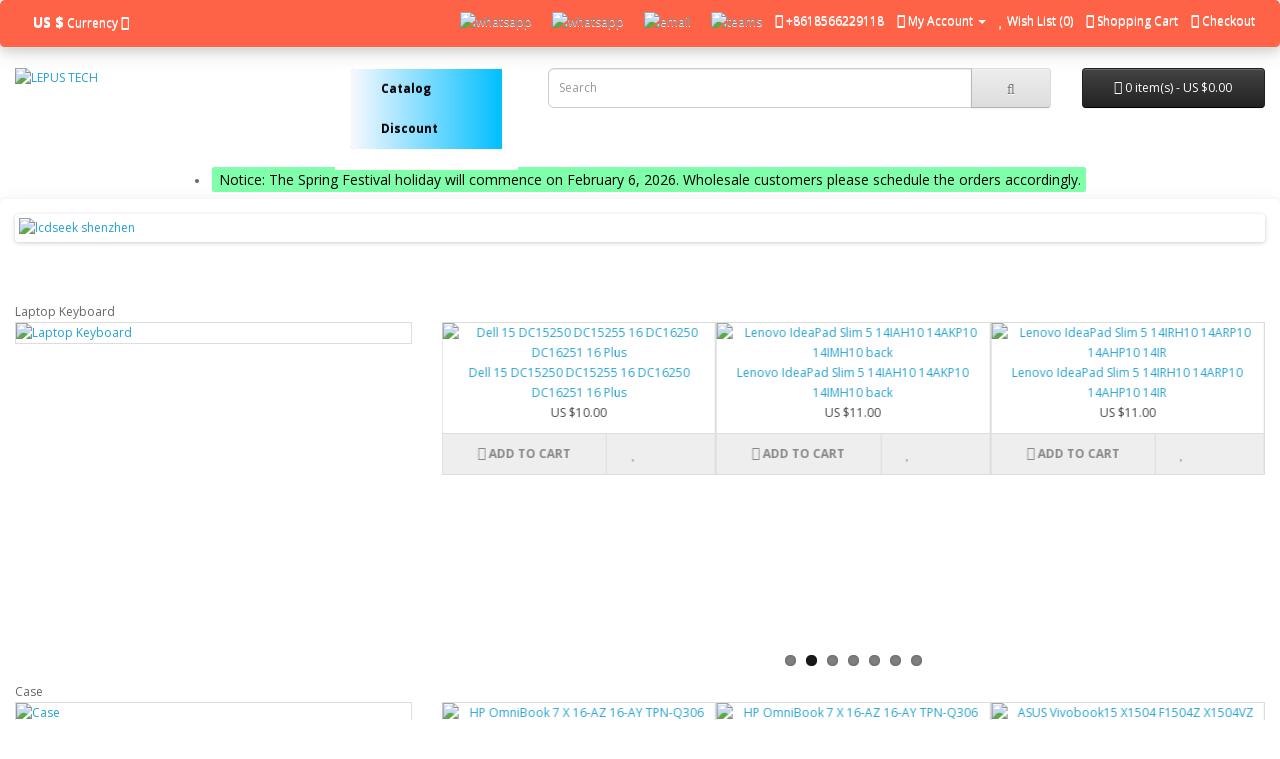

--- FILE ---
content_type: text/html; charset=utf-8
request_url: http://www.notebook-keyboard.com/index.php?s=68
body_size: 12905
content:
<!DOCTYPE html>
<!--[if IE]><![endif]-->
<!--[if IE 8 ]><html dir="ltr" lang="en" class="ie8"><![endif]-->
<!--[if IE 9 ]><html dir="ltr" lang="en" class="ie9"><![endif]-->
<!--[if (gt IE 9)|!(IE)]><!-->
<html dir="ltr" lang="en">
<!--<![endif]-->
<head  >

 
<meta charset="UTF-8" />
<meta name="viewport" content="width=device-width, initial-scale=1">
<meta http-equiv="X-UA-Compatible" content="IE=edge">
<title>Wholesale laptop parts | lepustech.com</title>
  <link rel="icon" href="/favicon.ico" type="image/x-icon">
<base href="https://lepustech.com/" />
<meta name="description" content="Lepus tech,a laptop accessory manufacturer from China, mainly providing laptop keyboards, fans, screen shafts, screen cables, LCD screens, casings, battery cables, and original quality." />
<meta name="keywords" content="Lepus tech,keyboard,LCD screen,touch digitizer,lcd hinge,dc jack,lvds lcd cable,cpu fan,lcd back cover,bottom case,palmrest,display,manufactory,hinge" />
<script src="catalog/view/javascript/jquery/jquery-2.1.1.min.js" type="text/javascript" ></script>
<link href="catalog/view/javascript/bootstrap/css/bootstrap.min.css" rel="stylesheet" media="screen" />

<script src="catalog/view/javascript/bootstrap/js/bootstrap.min.js" type="text/javascript"></script>
<link href="catalog/view/javascript/font-awesome/css/font-awesome.min.css" rel="stylesheet" type="text/css" />
<link href="//fonts.googleapis.com/css?family=Open+Sans:400,400i,300,700" rel="stylesheet" type="text/css" />
<link href="catalog/view/theme/default/stylesheet/stylesheet.css" rel="stylesheet">
<link href="catalog/view/javascript/jquery/swiper/css/swiper.min.css" type="text/css" rel="stylesheet" media="screen" />
<link href="catalog/view/javascript/jquery/swiper/css/opencart.css" type="text/css" rel="stylesheet" media="screen" />
<link href="catalog/view/javascript/magnific-popup-psa/magnific-popup.css" type="text/css" rel="stylesheet" media="screen" />
<link href="catalog/view/javascript/magnific-popup-psa/popup-effect.css" type="text/css" rel="stylesheet" media="screen" />
<link href="catalog/view/javascript/magnific-popup-psa/notify-form.css" type="text/css" rel="stylesheet" media="screen" />
<script src="catalog/view/javascript/jquery/swiper/js/swiper.jquery.min.js" type="text/javascript"></script>
<script src="catalog/view/javascript/magnific-popup-psa/jquery.magnific-popup.min.js" type="text/javascript"></script>
<script src="catalog/view/javascript/gkdAnalyticsGa.js" type="text/javascript"></script>
<script src="catalog/view/javascript/common.js" type="text/javascript"></script>
<link href="https://lepustech.com/index.php?route=common/home" rel="canonical"  />
<link href="https://lepustech.com/image/catalog/favicon.png" rel="icon"  />
<!-- Google tag (gtag.js) -->
<script async src="https://www.googletagmanager.com/gtag/js?id=G-W5Z9CDXWJ7"></script>
<script>
  window.dataLayer = window.dataLayer || [];
  function gtag(){dataLayer.push(arguments);}
  gtag('js', new Date());

  gtag('config', 'G-W5Z9CDXWJ7');
</script>
  <meta name="msvalidate.01" content="74A932E2CCB21721478CAF126D0BDD13" />
<link href="catalog/view/javascript/live_search/live_search.css" rel="stylesheet" type="text/css">
<script src="catalog/view/javascript/live_search/live_search.js"></script>
<script type="text/javascript"><!--
$(document).ready(function() {
var options = {"text_view_all_results":"View all results","text_empty":"There is no product that matches the search criteria.","module_live_search_show_image":"1","module_live_search_show_price":"1","module_live_search_show_description":"0","module_live_search_min_length":"1","module_live_search_show_add_button":"1"};
LiveSearchJs.init(options); 
});
//--></script>
</head>

  
  <style>.affix {background-color: #fff;z-index: 999;top: 0;width: 100%;border-bottom: 1px solid rgb(221, 221, 221);padding: 20px 0 0 0px;box-shadow: 0 2px 5px rgba(0, 0, 0, 0.22);transition: 0.3s linear;}</style>
<body >
  
    
<nav id="top" style="background-color: #FF6347; box-shadow: 0 4px 8px rgba(0, 0, 0, 0.1), 
              0 6px 20px rgba(0, 0, 0, 0.1);
  padding: 5px;
  border-radius: 5px;"> <!--<h5><strong><p class="pull-left margin-no hidden-xs" style="color:white;">Worldwide delivery is aviliable</p></strong></h5>!-->
  <div class="container-fluid " >
    <div class="pull-left">
  <form action="https://lepustech.com/index.php?route=common/currency/currency" method="post" enctype="multipart/form-data" id="form-currency">
    <div class="btn-group">
      <button class="btn btn-link dropdown-toggle" data-toggle="dropdown">                               <strong style="color: white;">US $</strong>        <span class="hidden-xs hidden-sm hidden-md" style="color: white;">Currency</span>&nbsp;<i class="fa fa-caret-down" style="color: white;"></i></button>
      <ul class="dropdown-menu">
                        <li>
          <button class="currency-select btn btn-link btn-block" type="button" name="EUR">‌EUR €  Euro</button>
        </li>
                                <li>
          <button class="currency-select btn btn-link btn-block" type="button" name="CNY">CN ¥  RMB</button>
        </li>
                                <li>
          <button class="currency-select btn btn-link btn-block" type="button" name="USD">US $ US Dollar</button>
        </li>
                      </ul>
    </div>
    <input type="hidden" name="code" value="" />
    <input type="hidden" name="redirect" value="https://lepustech.com/index.php?route=common/home" />
  </form>
</div>
 
    
    
    
    <div id="top-links" class="nav pull-right" >
      <ul class="list-inline" >
        
      <li><a href="https://wa.me/8618566229117" target="_blank" class="whatsapp-link">
    <img src="https://lepustech.com/image/catalog/whatsappphone30.png" alt="whatsapp" title="whatsapp">
</a><li>
       
       <li><a href="https://web.whatsapp.com/send?phone=8618566229117" target="_blank">
   <img src="https://lepustech.com/image/catalog/whatsappweb30.png" alt="whatsapp" title="whatsapp">
</a><li>
      
        
       <li> <a href="mailto:info@lepus-tech.com?subject=Hello" target="_self" style="background-color: #FF6347;"><img src="https://lepustech.com/image/catalog/email4.png" alt="email" title="email"></a><li>
        <!-- <li><a href="skype:live:sales02_919?chat" target="_self" style="background-color: #FF6347;"><img src="https://lepustech.com/image/catalog/skype30.png" alt="skype" title="skype"></a></li>!-->
        <li><a href="https://teams.live.com/l/invite/FEANgRM2TN-DXLIKQE" target="_new" style="background-color: #FF6347;"><img src="https://lepustech.com/image/catalog/teams30.png" alt="teams" title="teams"></a></li>
       
        <li><a href="https://lepustech.com/index.php?route=information/contact"><i class="fa fa-phone" style="color: white;"></i></a> <span class="hidden-xs hidden-sm hidden-md"  style="color: white;">+8618566229118</span></li>
        <li class="dropdown"><a href="https://lepustech.com/index.php?route=account/account" title="My Account" class="dropdown-toggle" data-toggle="dropdown" style="color: white;"><i class="fa fa-user"></i> <span class="hidden-xs hidden-sm hidden-md" >My Account</span> <span class="caret" ></span></a>
          <ul class="dropdown-menu dropdown-menu-right" style="color: white;">
                        <li><a href="https://lepustech.com/index.php?route=account/register">Register</a></li>
            <li><a href="https://lepustech.com/index.php?route=account/login">Login</a></li>
                      </ul>
        </li>
        <li><a href="https://lepustech.com/index.php?route=account/wishlist" style="color: white;" id="wishlist-total" title="Wish List (0)"><i class="fa fa-heart"></i> <span class="hidden-xs hidden-sm hidden-md">Wish List (0)</span></a></li>
        <li><a href="https://lepustech.com/index.php?route=checkout/cart" style="color: white;" title="Shopping Cart"><i class="fa fa-shopping-cart"></i> <span class="hidden-xs hidden-sm hidden-md">Shopping Cart</span></a></li>
        <li><a href="https://lepustech.com/index.php?route=checkout/checkout"  style="color: white;" title="Checkout"><i class="fa fa-share"></i> <span class="hidden-xs hidden-sm hidden-md">Checkout</span></a></li>
      </ul>
    </div>
  </div>
</nav>
<header data-spy="affix" data-offset-top="205">
  <div class="container-fluid" >
    <div class="row" >
      <div class="col-sm-3">
        <div id="logo"><a href="https://lepustech.com/index.php?route=common/home"><img src="https://lepustech.com/image/catalog/logo/lepush-official.jpg" title="LEPUS TECH" alt="LEPUS TECH" class="img-responsive" style="width:100%;"/></a></div>
      </div>
      <div class="col-sm-2" >
<div class="container-fluid" style="background-color: #FFFFFF; " >
  <nav id="menu" class="navbar" style="border: 1px solid #FFFFFF; " >
    <div class="navbar-header" ><span id="category" class="visible-xs" >Categories</span>
      <button type="button"  class="btn btn-navbar navbar-toggle" data-toggle="collapse" data-target=".navbar-ex1-collapse"><i class="fa fa-bars" ></i></button>
    </div>
    <div class="collapse navbar-collapse navbar-ex1-collapse" style="background: linear-gradient(to right, #F8F8FF, #00BFFF);display: flex; align-items: center; justify-content: center; height: 33.5px;">
      <ul class="nav navbar-nav" >
        <!--
        <li><a href="/index.php?route=common/home"><h4><strong><span style="color: white;">Home</span></strong></h4></a></li>
        
        
        <div class="container-fluid" style="background-color: #FF6347;">
  <nav id="menu" class="navbar" style="border:1px solid #FF6347; height:20px; min-height:20px; line-height:20px;">
    <div class="navbar-header" style="background-color:#FF6347; height:20px;">
      <span id="category" class="visible-xs" style="line-height:25px;">Categories</span>
      <button type="button" class="btn btn-navbar navbar-toggle" style="padding:0; height:20px;" data-toggle="collapse" data-target=".navbar-ex1-collapse">
        <i class="fa fa-bars" style="line-height:20px;"></i>
      </button>
    </div>
    <div class="collapse navbar-collapse navbar-ex1-collapse" style="background-color:#FF6347; height:auto;">
      <ul class="nav navbar-nav" style="margin-top:-5px;">
        <li><a href="/index.php?route=common/home" style="display: inline-flex; align-items: center; height: 100%; padding: 15px 5px;"><h4 style="margin:0; line-height:20px;"><strong><span style="color:white;">Home</span></strong></h4></a></li>
        -->
                        <li class="dropdown"><a href="https://lepustech.com/index.php?route=product/category&amp;path=181" class="dropdown-toggle" data-toggle="dropdown">
          <strong><span style="color: black; " >Catalog</span></strong></a>
          <div class="dropdown-menu">
            <div class="dropdown-inner"> 
                            
              
              
              <ul class="list-unstyled">
                                <li><a href="https://lepustech.com/index.php?route=product/category&amp;path=181_60">Laptop Keyboard</a></li>
                                <li><a href="https://lepustech.com/index.php?route=product/category&amp;path=181_64">Fan cooler</a></li>
                                <li><a href="https://lepustech.com/index.php?route=product/category&amp;path=181_63">Lcd Hinge</a></li>
                                <li><a href="https://lepustech.com/index.php?route=product/category&amp;path=181_114">Case</a></li>
                              </ul>
                            
              
              
              <ul class="list-unstyled">
                                <li><a href="https://lepustech.com/index.php?route=product/category&amp;path=181_115">Lcd screen</a></li>
                                <li><a href="https://lepustech.com/index.php?route=product/category&amp;path=181_61">DC Jack</a></li>
                                <li><a href="https://lepustech.com/index.php?route=product/category&amp;path=181_62">Lvds cable</a></li>
                                <li><a href="https://lepustech.com/index.php?route=product/category&amp;path=181_128">Battery Cable</a></li>
                              </ul>
                            
              
              
              <ul class="list-unstyled">
                                <li><a href="https://lepustech.com/index.php?route=product/category&amp;path=181_126">Power Board</a></li>
                                <li><a href="https://lepustech.com/index.php?route=product/category&amp;path=181_125">HDD Cable</a></li>
                                <li><a href="https://lepustech.com/index.php?route=product/category&amp;path=181_127">Speaker</a></li>
                              </ul>
              </div>
        <!--    <a href="https://lepustech.com/index.php?route=product/category&amp;path=181" class="see-all">Show All Catalog</a>  --></div> 
        </li>
                                
        
        <li><a href="https://lepustech.com/index.php?route=product/category&amp;path=171"><strong><span style="color: black;">Discount</span></strong></a></li>
                      </ul>
    </div>
  </nav>
</div>
 </div>
      <div class="col-sm-5" ><div id="search" class="input-group">
  <input type="text" name="search" value="" placeholder="Search" class="form-control input-lg" />
  <span class="input-group-btn">
    <button type="button" class="btn btn-default btn-lg"><i class="fa fa-search"></i></button>
  </span>
</div></div>
      <div class="col-sm-2"><div id="cart" class="btn-group btn-block">
  <button type="button" data-toggle="dropdown" data-loading-text="Loading..." class="btn btn-inverse btn-block btn-lg dropdown-toggle"><i class="fa fa-shopping-cart"></i> <span id="cart-total">0 item(s) - US $0.00</span></button>
  <ul class="dropdown-menu pull-right">
        <li>
      <p class="text-center">Your shopping cart is empty!</p>
    </li>
      </ul>
</div>
</div>
      
    </div>
    
    <li align="middle"><span style="background-color: #7FFFAA;color: #000000;padding: 3px 5px 3px 7px;border-radius: 2px;font-size: 14px;">
      Notice:  The Spring Festival holiday will commence on February 6, 2026. Wholesale customers please schedule the orders accordingly.
      
          </span> </li>
   <hr style="border-top: 0px solid #d8d8d8; margin: 4px 0;">

  </div>
</header>

<div id="common-home" class="container-fluid" style="background: #FFFFFF;
  box-shadow: 0 4px 8px rgba(0, 0, 0, 0.1), 
              0 6px 20px rgba(0, 0, 0, 0.1);
  padding: 15px;
  border-radius: 5px;">
  <title>Wholesale laptop parts | lepustech.com</title>
  <div class="row">
                <div id="content" class="col-sm-12"><div class="swiper-viewport">
  <div id="banner0" class="swiper-container">
    <div class="swiper-wrapper">      <div class="swiper-slide"><a href="https://lepustech.com/"><img src="https://lepustech.com/image/cache/catalog/NEWS/homebanner-2000x400.jpg" alt="lcdseek shenzhen" class="img-responsive" style="width:100%;" /></a></div>
      </div>
  </div>
</div>
<script type="text/javascript"><!--
$('#banner0').swiper({
	effect: 'fade',
	autoplay: 2500,
    autoplayDisableOnInteraction: false
});
--></script> 
<div class="clearfix"></div>
<div class="sliderbox">
  <div class="box-heading"> Laptop Keyboard</div>
  <div class="row">
  <div class="col-sm-4">
     <div class="product-thumb transition">
      <a href="https://lepustech.com/index.php?route=product/category&amp;path=60"><img src="https://lepustech.com/image/cache/catalog/keyboard/Keyboard-for-ASUS-FX506-FA506-RGB-backlit-US-palmrest-with-Air-outlet-non-touchpad-LT-10022596-LEPUS-TECH-1100x1100.jpg" alt="Laptop Keyboard" title="Laptop Keyboard" class="img-responsive" /></a>
    </div>
  </div>
  <div class="col-sm-8">
  <div class="swiper-container" id="carousel-60">
     <div class="swiper-wrapper">
      
           <div class="swiper-slide text-center" style="min-height: 300px;max-height: 500px;">
      <div class="item">
        <div class="product-thumb transition">
          <div class="image"><a href="https://lepustech.com/index.php?route=product/product&amp;product_id=10025985"><img src="https://lepustech.com/image/cache/catalog/keyboard/Dell-15-DC15250-DC15255-16-DC16250-DC16251-16-Plus-2-in-1-DB06250-gray-backlit-US-keyboard-500x500.jpg" alt="Dell 15 DC15250 DC15255 16 DC16250 DC16251 16 Plus" title="Dell 15 DC15250 DC15255 16 DC16250 DC16251 16 Plus" class="img-responsive" /></a></div>
          <div class="prodname"><a href="https://lepustech.com/index.php?route=product/product&amp;product_id=10025985">Dell 15 DC15250 DC15255 16 DC16250 DC16251 16 Plus</a></div>
                      <p class="price">               US $10.00
                             </p>
                        
            <div class="button-group">
              <button type="button" onclick="cart.add('10025985');"><i class="fa fa-shopping-cart"></i> <span class="hidden-xs hidden-sm hidden-md">Add to Cart</span></button>
              <button type="button" data-toggle="tooltip" title="Add to Wish List" onclick="wishlist.add('10025985');"><i class="fa fa-heart"></i></button>
            </div>

          </div>
        </div>
      </div>
             <div class="swiper-slide text-center" style="min-height: 300px;max-height: 500px;">
      <div class="item">
        <div class="product-thumb transition">
          <div class="image"><a href="https://lepustech.com/index.php?route=product/product&amp;product_id=10025984"><img src="https://lepustech.com/image/cache/catalog/keyboard/Dell-15-DC15250-DC15255-16-DC16250-DC16251-16-Plus-2-in-1-DB06250-black-backlit-US-keyboard-500x500.jpg" alt="Dell 15 DC15250 DC15255 16 DC16250 DC16251 16 Plus" title="Dell 15 DC15250 DC15255 16 DC16250 DC16251 16 Plus" class="img-responsive" /></a></div>
          <div class="prodname"><a href="https://lepustech.com/index.php?route=product/product&amp;product_id=10025984">Dell 15 DC15250 DC15255 16 DC16250 DC16251 16 Plus</a></div>
                      <p class="price">               US $10.00
                             </p>
                        
            <div class="button-group">
              <button type="button" onclick="cart.add('10025984');"><i class="fa fa-shopping-cart"></i> <span class="hidden-xs hidden-sm hidden-md">Add to Cart</span></button>
              <button type="button" data-toggle="tooltip" title="Add to Wish List" onclick="wishlist.add('10025984');"><i class="fa fa-heart"></i></button>
            </div>

          </div>
        </div>
      </div>
             <div class="swiper-slide text-center" style="min-height: 300px;max-height: 500px;">
      <div class="item">
        <div class="product-thumb transition">
          <div class="image"><a href="https://lepustech.com/index.php?route=product/product&amp;product_id=10025983"><img src="https://lepustech.com/image/cache/catalog/keyboard/Lenovo-IdeaPad-Slim-5-14IAH10-14AKP10-14IMH10-backlit-US-keyboard-500x500.jpg" alt="Lenovo IdeaPad Slim 5 14IAH10 14AKP10 14IMH10 back" title="Lenovo IdeaPad Slim 5 14IAH10 14AKP10 14IMH10 back" class="img-responsive" /></a></div>
          <div class="prodname"><a href="https://lepustech.com/index.php?route=product/product&amp;product_id=10025983">Lenovo IdeaPad Slim 5 14IAH10 14AKP10 14IMH10 back</a></div>
                      <p class="price">               US $11.00
                             </p>
                        
            <div class="button-group">
              <button type="button" onclick="cart.add('10025983');"><i class="fa fa-shopping-cart"></i> <span class="hidden-xs hidden-sm hidden-md">Add to Cart</span></button>
              <button type="button" data-toggle="tooltip" title="Add to Wish List" onclick="wishlist.add('10025983');"><i class="fa fa-heart"></i></button>
            </div>

          </div>
        </div>
      </div>
             <div class="swiper-slide text-center" style="min-height: 300px;max-height: 500px;">
      <div class="item">
        <div class="product-thumb transition">
          <div class="image"><a href="https://lepustech.com/index.php?route=product/product&amp;product_id=10025982"><img src="https://lepustech.com/image/cache/catalog/keyboard/Lenovo-IdeaPad-Slim-5-14IAH10-14AKP10-14IMH10-backlit-US-keyboard-500x500.jpg" alt="Lenovo IdeaPad Slim 5 14IRH10 14ARP10 14AHP10 14IR" title="Lenovo IdeaPad Slim 5 14IRH10 14ARP10 14AHP10 14IR" class="img-responsive" /></a></div>
          <div class="prodname"><a href="https://lepustech.com/index.php?route=product/product&amp;product_id=10025982">Lenovo IdeaPad Slim 5 14IRH10 14ARP10 14AHP10 14IR</a></div>
                      <p class="price">               US $11.00
                             </p>
                        
            <div class="button-group">
              <button type="button" onclick="cart.add('10025982');"><i class="fa fa-shopping-cart"></i> <span class="hidden-xs hidden-sm hidden-md">Add to Cart</span></button>
              <button type="button" data-toggle="tooltip" title="Add to Wish List" onclick="wishlist.add('10025982');"><i class="fa fa-heart"></i></button>
            </div>

          </div>
        </div>
      </div>
             <div class="swiper-slide text-center" style="min-height: 300px;max-height: 500px;">
      <div class="item">
        <div class="product-thumb transition">
          <div class="image"><a href="https://lepustech.com/index.php?route=product/product&amp;product_id=10025959"><img src="https://lepustech.com/image/cache/catalog/keyboard/Acer-Swift-Go-14-SFG14-41-SFG14-42-SFG14-71-SFG14-72-SFG14-73-SFX14-71G-backlit-US-keyboard-black-500x500.jpg" alt="Acer Swift Go 14 SFG14-41 SFG14-42 SFG14-71 SFG14-" title="Acer Swift Go 14 SFG14-41 SFG14-42 SFG14-71 SFG14-" class="img-responsive" /></a></div>
          <div class="prodname"><a href="https://lepustech.com/index.php?route=product/product&amp;product_id=10025959">Acer Swift Go 14 SFG14-41 SFG14-42 SFG14-71 SFG14-</a></div>
                      <p class="price">               US $14.00
                             </p>
                        
            <div class="button-group">
              <button type="button" onclick="cart.add('10025959');"><i class="fa fa-shopping-cart"></i> <span class="hidden-xs hidden-sm hidden-md">Add to Cart</span></button>
              <button type="button" data-toggle="tooltip" title="Add to Wish List" onclick="wishlist.add('10025959');"><i class="fa fa-heart"></i></button>
            </div>

          </div>
        </div>
      </div>
             <div class="swiper-slide text-center" style="min-height: 300px;max-height: 500px;">
      <div class="item">
        <div class="product-thumb transition">
          <div class="image"><a href="https://lepustech.com/index.php?route=product/product&amp;product_id=10025957"><img src="https://lepustech.com/image/cache/catalog/keyboard/Asus-ZenBook-Pro-Duo-15-OLED-UX582L-UX582LR-UX582Z-UX582ZM-UX582ZW-backlit-US-keyboard-500x500.jpg" alt="Asus ZenBook Pro Duo 15 OLED UX582L UX582LR UX582Z" title="Asus ZenBook Pro Duo 15 OLED UX582L UX582LR UX582Z" class="img-responsive" /></a></div>
          <div class="prodname"><a href="https://lepustech.com/index.php?route=product/product&amp;product_id=10025957">Asus ZenBook Pro Duo 15 OLED UX582L UX582LR UX582Z</a></div>
                      <p class="price">               US $45.00
                             </p>
                        
            <div class="button-group">
              <button type="button" onclick="cart.add('10025957');"><i class="fa fa-shopping-cart"></i> <span class="hidden-xs hidden-sm hidden-md">Add to Cart</span></button>
              <button type="button" data-toggle="tooltip" title="Add to Wish List" onclick="wishlist.add('10025957');"><i class="fa fa-heart"></i></button>
            </div>

          </div>
        </div>
      </div>
             <div class="swiper-slide text-center" style="min-height: 300px;max-height: 500px;">
      <div class="item">
        <div class="product-thumb transition">
          <div class="image"><a href="https://lepustech.com/index.php?route=product/product&amp;product_id=10025925"><img src="https://lepustech.com/image/cache/catalog/keyboard/Lenovo-K14-G2-IRU-K14-G3-IMU-backlit-US-keyboard-palmrest-500x500.jpg" alt="Lenovo K14 G2 IRU K14 G3 IMU backlit US keyboard p" title="Lenovo K14 G2 IRU K14 G3 IMU backlit US keyboard p" class="img-responsive" /></a></div>
          <div class="prodname"><a href="https://lepustech.com/index.php?route=product/product&amp;product_id=10025925">Lenovo K14 G2 IRU K14 G3 IMU backlit US keyboard p</a></div>
                      <p class="price">               US $50.00
                             </p>
                        
            <div class="button-group">
              <button type="button" onclick="cart.add('10025925');"><i class="fa fa-shopping-cart"></i> <span class="hidden-xs hidden-sm hidden-md">Add to Cart</span></button>
              <button type="button" data-toggle="tooltip" title="Add to Wish List" onclick="wishlist.add('10025925');"><i class="fa fa-heart"></i></button>
            </div>

          </div>
        </div>
      </div>
          
  </div><br/><br/><br/>
       <div class="swiper-pagination carousel-60"></div>
    </div>
 
  </div>
  </div>
</div>
<script type="text/javascript">
$('#carousel-60').swiper({
  mode: 'horizontal',
  slidesPerView: 3,
  pagination: '.carousel-60',
  paginationClickable: true,
  nextButton: '.swiper-button-next',
    prevButton: '.swiper-button-prev',
  autoplay: 2500,
  loop: true,
  breakpoints: {
    // when window width is <= 320px
    320: {
      slidesPerView: 1,
      spaceBetween: 10
    },
    // when window width is <= 480px
    480: {
      slidesPerView: 1,
      spaceBetween: 20
    },
    // when window width is <= 640px
    640: {
      slidesPerView: 1,
      spaceBetween: 30
    }
  }
});

  /*$(document).ready(function() {
  var owl = $('#bycategory-juices');
  owl.owlCarousel({
  margin: 20,
  autoplay:true,
  nav: true,
  navText: ["<span class='fa fa-angle-left'></span>","<span class='fa fa-angle-right'></span>"],
  dots:false,
  loop: true,
  responsive: {
  0: {
  items: 2
  },
  600: {
  items: 3
  },
  1000: {
  items: 4
  }
  }
  })
  })*/
  </script>
<div class="clearfix"></div>
<div class="sliderbox">
  <div class="box-heading"> Case</div>
  <div class="row">
  <div class="col-sm-4">
     <div class="product-thumb transition">
      <a href="https://lepustech.com/index.php?route=product/category&amp;path=114"><img src="https://lepustech.com/image/cache/catalog/case/ACER-AN715-51-LCD-BACK-COVER-BLACK-A-Case-1100x1100.jpg" alt="Case" title="Case" class="img-responsive" /></a>
    </div>
  </div>
  <div class="col-sm-8">
  <div class="swiper-container" id="carousel-114">
     <div class="swiper-wrapper">
      
           <div class="swiper-slide text-center" style="min-height: 300px;max-height: 500px;">
      <div class="item">
        <div class="product-thumb transition">
          <div class="image"><a href="https://lepustech.com/index.php?route=product/product&amp;product_id=10025965"><img src="https://lepustech.com/image/cache/catalog/case/HP-OMEN-16-AM-MAX-TPN-Q304-LCD-back-cover-A-case-500x500.jpg" alt="HP OMEN 16-AM MAX TPN-Q304 LCD back cover A case" title="HP OMEN 16-AM MAX TPN-Q304 LCD back cover A case" class="img-responsive" /></a></div>
          <div class="prodname"><a href="https://lepustech.com/index.php?route=product/product&amp;product_id=10025965">HP OMEN 16-AM MAX TPN-Q304 LCD back cover A case</a></div>
                      <p class="price">               US $20.00
                             </p>
                        
            <div class="button-group">
              <button type="button" onclick="cart.add('10025965');"><i class="fa fa-shopping-cart"></i> <span class="hidden-xs hidden-sm hidden-md">Add to Cart</span></button>
              <button type="button" data-toggle="tooltip" title="Add to Wish List" onclick="wishlist.add('10025965');"><i class="fa fa-heart"></i></button>
            </div>

          </div>
        </div>
      </div>
             <div class="swiper-slide text-center" style="min-height: 300px;max-height: 500px;">
      <div class="item">
        <div class="product-thumb transition">
          <div class="image"><a href="https://lepustech.com/index.php?route=product/product&amp;product_id=10025961"><img src="https://lepustech.com/image/cache/catalog/case/HP-OmniBook-7-X-16-AZ-16-AY-TPN-Q306-LCD-back-cover-A-case-non-touch-500x500.jpg" alt="HP OmniBook 7 X 16-AZ 16-AY TPN-Q306 LCD back cove" title="HP OmniBook 7 X 16-AZ 16-AY TPN-Q306 LCD back cove" class="img-responsive" /></a></div>
          <div class="prodname"><a href="https://lepustech.com/index.php?route=product/product&amp;product_id=10025961">HP OmniBook 7 X 16-AZ 16-AY TPN-Q306 LCD back cove</a></div>
                      <p class="price">               US $22.00
                             </p>
                        
            <div class="button-group">
              <button type="button" onclick="cart.add('10025961');"><i class="fa fa-shopping-cart"></i> <span class="hidden-xs hidden-sm hidden-md">Add to Cart</span></button>
              <button type="button" data-toggle="tooltip" title="Add to Wish List" onclick="wishlist.add('10025961');"><i class="fa fa-heart"></i></button>
            </div>

          </div>
        </div>
      </div>
             <div class="swiper-slide text-center" style="min-height: 300px;max-height: 500px;">
      <div class="item">
        <div class="product-thumb transition">
          <div class="image"><a href="https://lepustech.com/index.php?route=product/product&amp;product_id=10025960"><img src="https://lepustech.com/image/cache/catalog/case/HP-OmniBook-7-X-16-AZ-16-AY-TPN-Q306-LCD-back-cover-A-case-touch-500x500.jpg" alt="HP OmniBook 7 X 16-AZ 16-AY TPN-Q306 LCD back cove" title="HP OmniBook 7 X 16-AZ 16-AY TPN-Q306 LCD back cove" class="img-responsive" /></a></div>
          <div class="prodname"><a href="https://lepustech.com/index.php?route=product/product&amp;product_id=10025960">HP OmniBook 7 X 16-AZ 16-AY TPN-Q306 LCD back cove</a></div>
                      <p class="price">               US $22.00
                             </p>
                        
            <div class="button-group">
              <button type="button" onclick="cart.add('10025960');"><i class="fa fa-shopping-cart"></i> <span class="hidden-xs hidden-sm hidden-md">Add to Cart</span></button>
              <button type="button" data-toggle="tooltip" title="Add to Wish List" onclick="wishlist.add('10025960');"><i class="fa fa-heart"></i></button>
            </div>

          </div>
        </div>
      </div>
             <div class="swiper-slide text-center" style="min-height: 300px;max-height: 500px;">
      <div class="item">
        <div class="product-thumb transition">
          <div class="image"><a href="https://lepustech.com/index.php?route=product/product&amp;product_id=10025958"><img src="https://lepustech.com/image/cache/catalog/case/ASUS-Vivobook15-X1504-F1504Z-X1504VZ-LCD-back-cover-A-cover-blue-500x500.jpg" alt="ASUS Vivobook15 X1504 F1504Z X1504VZ LCD back cove" title="ASUS Vivobook15 X1504 F1504Z X1504VZ LCD back cove" class="img-responsive" /></a></div>
          <div class="prodname"><a href="https://lepustech.com/index.php?route=product/product&amp;product_id=10025958">ASUS Vivobook15 X1504 F1504Z X1504VZ LCD back cove</a></div>
                      <p class="price">               US $18.00
                             </p>
                        
            <div class="button-group">
              <button type="button" onclick="cart.add('10025958');"><i class="fa fa-shopping-cart"></i> <span class="hidden-xs hidden-sm hidden-md">Add to Cart</span></button>
              <button type="button" data-toggle="tooltip" title="Add to Wish List" onclick="wishlist.add('10025958');"><i class="fa fa-heart"></i></button>
            </div>

          </div>
        </div>
      </div>
             <div class="swiper-slide text-center" style="min-height: 300px;max-height: 500px;">
      <div class="item">
        <div class="product-thumb transition">
          <div class="image"><a href="https://lepustech.com/index.php?route=product/product&amp;product_id=10025915"><img src="https://lepustech.com/image/cache/catalog/case/Asus-VivoBook-16X-M5602-S5602-LCD-back-cover-A-case-gray-500x500.jpg" alt="Asus VivoBook 16X M5602 S5602 LCD back cover A cas" title="Asus VivoBook 16X M5602 S5602 LCD back cover A cas" class="img-responsive" /></a></div>
          <div class="prodname"><a href="https://lepustech.com/index.php?route=product/product&amp;product_id=10025915">Asus VivoBook 16X M5602 S5602 LCD back cover A cas</a></div>
                      <p class="price">               US $34.00
                             </p>
                        
            <div class="button-group">
              <button type="button" onclick="cart.add('10025915');"><i class="fa fa-shopping-cart"></i> <span class="hidden-xs hidden-sm hidden-md">Add to Cart</span></button>
              <button type="button" data-toggle="tooltip" title="Add to Wish List" onclick="wishlist.add('10025915');"><i class="fa fa-heart"></i></button>
            </div>

          </div>
        </div>
      </div>
             <div class="swiper-slide text-center" style="min-height: 300px;max-height: 500px;">
      <div class="item">
        <div class="product-thumb transition">
          <div class="image"><a href="https://lepustech.com/index.php?route=product/product&amp;product_id=10025884"><img src="https://lepustech.com/image/cache/catalog/case/Lenovo-Legion-Y520-15IKB-R720-15IKB-Y520-15IKBN-Y520-15IKBA-bottom-case-D-cover-SD-500x500.jpg" alt="Lenovo Legion Y520-15IKB R720-15IKB Y520-15IKBN Y5" title="Lenovo Legion Y520-15IKB R720-15IKB Y520-15IKBN Y5" class="img-responsive" /></a></div>
          <div class="prodname"><a href="https://lepustech.com/index.php?route=product/product&amp;product_id=10025884">Lenovo Legion Y520-15IKB R720-15IKB Y520-15IKBN Y5</a></div>
                      <p class="price">               US $16.00
                             </p>
                        
            <div class="button-group">
              <button type="button" onclick="cart.add('10025884');"><i class="fa fa-shopping-cart"></i> <span class="hidden-xs hidden-sm hidden-md">Add to Cart</span></button>
              <button type="button" data-toggle="tooltip" title="Add to Wish List" onclick="wishlist.add('10025884');"><i class="fa fa-heart"></i></button>
            </div>

          </div>
        </div>
      </div>
             <div class="swiper-slide text-center" style="min-height: 300px;max-height: 500px;">
      <div class="item">
        <div class="product-thumb transition">
          <div class="image"><a href="https://lepustech.com/index.php?route=product/product&amp;product_id=10025883"><img src="https://lepustech.com/image/cache/catalog/case/Lenovo-Legion-5-17IMH05H-5-17IMH05-5-17ARH05H-bottom-case-D-cover-500x500.jpg" alt="Lenovo Legion 5-17IMH05H 5-17IMH05 5-17ARH05H bott" title="Lenovo Legion 5-17IMH05H 5-17IMH05 5-17ARH05H bott" class="img-responsive" /></a></div>
          <div class="prodname"><a href="https://lepustech.com/index.php?route=product/product&amp;product_id=10025883">Lenovo Legion 5-17IMH05H 5-17IMH05 5-17ARH05H bott</a></div>
                      <p class="price">               US $22.00
                             </p>
                        
            <div class="button-group">
              <button type="button" onclick="cart.add('10025883');"><i class="fa fa-shopping-cart"></i> <span class="hidden-xs hidden-sm hidden-md">Add to Cart</span></button>
              <button type="button" data-toggle="tooltip" title="Add to Wish List" onclick="wishlist.add('10025883');"><i class="fa fa-heart"></i></button>
            </div>

          </div>
        </div>
      </div>
          
  </div><br/><br/><br/>
       <div class="swiper-pagination carousel-114"></div>
    </div>
 
  </div>
  </div>
</div>
<script type="text/javascript">
$('#carousel-114').swiper({
  mode: 'horizontal',
  slidesPerView: 3,
  pagination: '.carousel-114',
  paginationClickable: true,
  nextButton: '.swiper-button-next',
    prevButton: '.swiper-button-prev',
  autoplay: 2500,
  loop: true,
  breakpoints: {
    // when window width is <= 320px
    320: {
      slidesPerView: 1,
      spaceBetween: 10
    },
    // when window width is <= 480px
    480: {
      slidesPerView: 1,
      spaceBetween: 20
    },
    // when window width is <= 640px
    640: {
      slidesPerView: 1,
      spaceBetween: 30
    }
  }
});

  /*$(document).ready(function() {
  var owl = $('#bycategory-juices');
  owl.owlCarousel({
  margin: 20,
  autoplay:true,
  nav: true,
  navText: ["<span class='fa fa-angle-left'></span>","<span class='fa fa-angle-right'></span>"],
  dots:false,
  loop: true,
  responsive: {
  0: {
  items: 2
  },
  600: {
  items: 3
  },
  1000: {
  items: 4
  }
  }
  })
  })*/
  </script>
<div class="clearfix"></div>
<div class="sliderbox">
  <div class="box-heading"> Fan cooler</div>
  <div class="row">
  <div class="col-sm-4">
     <div class="product-thumb transition">
      <a href="https://lepustech.com/index.php?route=product/category&amp;path=64"><img src="https://lepustech.com/image/cache/catalog/CPU%20FAN/5F10S14244-5F10S14245-21TK-DC280017MU0-HAYI0A38T0000032-Fan-original-1100x1100.jpg" alt="Fan cooler" title="Fan cooler" class="img-responsive" /></a>
    </div>
  </div>
  <div class="col-sm-8">
  <div class="swiper-container" id="carousel-64">
     <div class="swiper-wrapper">
      
           <div class="swiper-slide text-center" style="min-height: 300px;max-height: 500px;">
      <div class="item">
        <div class="product-thumb transition">
          <div class="image"><a href="https://lepustech.com/index.php?route=product/product&amp;product_id=10025964"><img src="https://lepustech.com/image/cache/catalog/CPU%20FAN/Intel-NUC8-NUC8i7BEH-NUC8i3BEH-NUC8i5BEH-NUC8i5BEK-NUC8i7BEK-NUC8i3BEK-BSC0805HA-00-DC05V-0-60A-CPU-fan-original-500x500.jpg" alt="Intel NUC8 NUC8i7BEH NUC8i3BEH NUC8i5BEH NUC8i5BEK" title="Intel NUC8 NUC8i7BEH NUC8i3BEH NUC8i5BEH NUC8i5BEK" class="img-responsive" /></a></div>
          <div class="prodname"><a href="https://lepustech.com/index.php?route=product/product&amp;product_id=10025964">Intel NUC8 NUC8i7BEH NUC8i3BEH NUC8i5BEH NUC8i5BEK</a></div>
                      <p class="price">               US $15.00
                             </p>
                        
            <div class="button-group">
              <button type="button" onclick="cart.add('10025964');"><i class="fa fa-shopping-cart"></i> <span class="hidden-xs hidden-sm hidden-md">Add to Cart</span></button>
              <button type="button" data-toggle="tooltip" title="Add to Wish List" onclick="wishlist.add('10025964');"><i class="fa fa-heart"></i></button>
            </div>

          </div>
        </div>
      </div>
             <div class="swiper-slide text-center" style="min-height: 300px;max-height: 500px;">
      <div class="item">
        <div class="product-thumb transition">
          <div class="image"><a href="https://lepustech.com/index.php?route=product/product&amp;product_id=10025956"><img src="https://lepustech.com/image/cache/catalog/CPU%20FAN/DELL-Alienware-X14-R1-GPU-Fan-original-9pin-RTX3060-500x500.jpg" alt="DELL Alienware X14 R1 GPU Fan original 9pin RTX306" title="DELL Alienware X14 R1 GPU Fan original 9pin RTX306" class="img-responsive" /></a></div>
          <div class="prodname"><a href="https://lepustech.com/index.php?route=product/product&amp;product_id=10025956">DELL Alienware X14 R1 GPU Fan original 9pin RTX306</a></div>
                      <p class="price">               US $10.00
                             </p>
                        
            <div class="button-group">
              <button type="button" onclick="cart.add('10025956');"><i class="fa fa-shopping-cart"></i> <span class="hidden-xs hidden-sm hidden-md">Add to Cart</span></button>
              <button type="button" data-toggle="tooltip" title="Add to Wish List" onclick="wishlist.add('10025956');"><i class="fa fa-heart"></i></button>
            </div>

          </div>
        </div>
      </div>
             <div class="swiper-slide text-center" style="min-height: 300px;max-height: 500px;">
      <div class="item">
        <div class="product-thumb transition">
          <div class="image"><a href="https://lepustech.com/index.php?route=product/product&amp;product_id=10025955"><img src="https://lepustech.com/image/cache/catalog/CPU%20FAN/DELL-Alienware-X14-R1-CPU-Fan-original-9pin-RTX3060-500x500.jpg" alt="DELL Alienware X14 R1 CPU Fan original 9pin RTX306" title="DELL Alienware X14 R1 CPU Fan original 9pin RTX306" class="img-responsive" /></a></div>
          <div class="prodname"><a href="https://lepustech.com/index.php?route=product/product&amp;product_id=10025955">DELL Alienware X14 R1 CPU Fan original 9pin RTX306</a></div>
                      <p class="price">               US $10.00
                             </p>
                        
            <div class="button-group">
              <button type="button" onclick="cart.add('10025955');"><i class="fa fa-shopping-cart"></i> <span class="hidden-xs hidden-sm hidden-md">Add to Cart</span></button>
              <button type="button" data-toggle="tooltip" title="Add to Wish List" onclick="wishlist.add('10025955');"><i class="fa fa-heart"></i></button>
            </div>

          </div>
        </div>
      </div>
             <div class="swiper-slide text-center" style="min-height: 300px;max-height: 500px;">
      <div class="item">
        <div class="product-thumb transition">
          <div class="image"><a href="https://lepustech.com/index.php?route=product/product&amp;product_id=10025954"><img src="https://lepustech.com/image/cache/catalog/CPU%20FAN/DELL-Alienware-X14-R1-GPU-Fan-original-9pin-RTX3050-500x500.jpg" alt="DELL Alienware X14 R1 GPU Fan original 9pin RTX305" title="DELL Alienware X14 R1 GPU Fan original 9pin RTX305" class="img-responsive" /></a></div>
          <div class="prodname"><a href="https://lepustech.com/index.php?route=product/product&amp;product_id=10025954">DELL Alienware X14 R1 GPU Fan original 9pin RTX305</a></div>
                      <p class="price">               US $6.00
                             </p>
                        
            <div class="button-group">
              <button type="button" onclick="cart.add('10025954');"><i class="fa fa-shopping-cart"></i> <span class="hidden-xs hidden-sm hidden-md">Add to Cart</span></button>
              <button type="button" data-toggle="tooltip" title="Add to Wish List" onclick="wishlist.add('10025954');"><i class="fa fa-heart"></i></button>
            </div>

          </div>
        </div>
      </div>
             <div class="swiper-slide text-center" style="min-height: 300px;max-height: 500px;">
      <div class="item">
        <div class="product-thumb transition">
          <div class="image"><a href="https://lepustech.com/index.php?route=product/product&amp;product_id=10025953"><img src="https://lepustech.com/image/cache/catalog/CPU%20FAN/DELL-Alienware-X14-R1-CPU-Fan-original-9pin-RTX3050-500x500.jpg" alt="DELL Alienware X14 R1 CPU Fan original 9pin RTX305" title="DELL Alienware X14 R1 CPU Fan original 9pin RTX305" class="img-responsive" /></a></div>
          <div class="prodname"><a href="https://lepustech.com/index.php?route=product/product&amp;product_id=10025953">DELL Alienware X14 R1 CPU Fan original 9pin RTX305</a></div>
                      <p class="price">               US $6.00
                             </p>
                        
            <div class="button-group">
              <button type="button" onclick="cart.add('10025953');"><i class="fa fa-shopping-cart"></i> <span class="hidden-xs hidden-sm hidden-md">Add to Cart</span></button>
              <button type="button" data-toggle="tooltip" title="Add to Wish List" onclick="wishlist.add('10025953');"><i class="fa fa-heart"></i></button>
            </div>

          </div>
        </div>
      </div>
             <div class="swiper-slide text-center" style="min-height: 300px;max-height: 500px;">
      <div class="item">
        <div class="product-thumb transition">
          <div class="image"><a href="https://lepustech.com/index.php?route=product/product&amp;product_id=10025952"><img src="https://lepustech.com/image/cache/catalog/CPU%20FAN/DELL-Alienware-X14-R1-GPU-Fan-original-4pin-RTX3060-500x500.jpg" alt="DELL Alienware X14 R1 GPU Fan original 4pin RTX306" title="DELL Alienware X14 R1 GPU Fan original 4pin RTX306" class="img-responsive" /></a></div>
          <div class="prodname"><a href="https://lepustech.com/index.php?route=product/product&amp;product_id=10025952">DELL Alienware X14 R1 GPU Fan original 4pin RTX306</a></div>
                      <p class="price">               US $13.00
                             </p>
                        
            <div class="button-group">
              <button type="button" onclick="cart.add('10025952');"><i class="fa fa-shopping-cart"></i> <span class="hidden-xs hidden-sm hidden-md">Add to Cart</span></button>
              <button type="button" data-toggle="tooltip" title="Add to Wish List" onclick="wishlist.add('10025952');"><i class="fa fa-heart"></i></button>
            </div>

          </div>
        </div>
      </div>
             <div class="swiper-slide text-center" style="min-height: 300px;max-height: 500px;">
      <div class="item">
        <div class="product-thumb transition">
          <div class="image"><a href="https://lepustech.com/index.php?route=product/product&amp;product_id=10025951"><img src="https://lepustech.com/image/cache/catalog/CPU%20FAN/DELL-Alienware-X14-R1-CPU-Fan-OEM-4pin-RTX3060-500x500.jpg" alt="DELL Alienware X14 R1 CPU Fan OEM 4pin RTX3060" title="DELL Alienware X14 R1 CPU Fan OEM 4pin RTX3060" class="img-responsive" /></a></div>
          <div class="prodname"><a href="https://lepustech.com/index.php?route=product/product&amp;product_id=10025951">DELL Alienware X14 R1 CPU Fan OEM 4pin RTX3060</a></div>
                      <p class="price">               US $10.00
                             </p>
                        
            <div class="button-group">
              <button type="button" onclick="cart.add('10025951');"><i class="fa fa-shopping-cart"></i> <span class="hidden-xs hidden-sm hidden-md">Add to Cart</span></button>
              <button type="button" data-toggle="tooltip" title="Add to Wish List" onclick="wishlist.add('10025951');"><i class="fa fa-heart"></i></button>
            </div>

          </div>
        </div>
      </div>
          
  </div><br/><br/><br/>
       <div class="swiper-pagination carousel-64"></div>
    </div>
 
  </div>
  </div>
</div>
<script type="text/javascript">
$('#carousel-64').swiper({
  mode: 'horizontal',
  slidesPerView: 3,
  pagination: '.carousel-64',
  paginationClickable: true,
  nextButton: '.swiper-button-next',
    prevButton: '.swiper-button-prev',
  autoplay: 2500,
  loop: true,
  breakpoints: {
    // when window width is <= 320px
    320: {
      slidesPerView: 1,
      spaceBetween: 10
    },
    // when window width is <= 480px
    480: {
      slidesPerView: 1,
      spaceBetween: 20
    },
    // when window width is <= 640px
    640: {
      slidesPerView: 1,
      spaceBetween: 30
    }
  }
});

  /*$(document).ready(function() {
  var owl = $('#bycategory-juices');
  owl.owlCarousel({
  margin: 20,
  autoplay:true,
  nav: true,
  navText: ["<span class='fa fa-angle-left'></span>","<span class='fa fa-angle-right'></span>"],
  dots:false,
  loop: true,
  responsive: {
  0: {
  items: 2
  },
  600: {
  items: 3
  },
  1000: {
  items: 4
  }
  }
  })
  })*/
  </script>
<div class="clearfix"></div>
<div class="sliderbox">
  <div class="box-heading"> Lcd screen</div>
  <div class="row">
  <div class="col-sm-4">
     <div class="product-thumb transition">
      <a href="https://lepustech.com/index.php?route=product/category&amp;path=115"><img src="https://lepustech.com/image/cache/catalog/LCD%20SCREEN/LP156WFG-SPF2-1100x1100.jpg" alt="Lcd screen" title="Lcd screen" class="img-responsive" /></a>
    </div>
  </div>
  <div class="col-sm-8">
  <div class="swiper-container" id="carousel-115">
     <div class="swiper-wrapper">
      
           <div class="swiper-slide text-center" style="min-height: 300px;max-height: 500px;">
      <div class="item">
        <div class="product-thumb transition">
          <div class="image"><a href="https://lepustech.com/index.php?route=product/product&amp;product_id=10025981"><img src="https://lepustech.com/image/cache/catalog/LCD%20SCREEN/HP-ENVY-x360-15-EW-15-ew0013dx-15-ew0023dx-QHD-LCD-screen-touch-digitizer-assembly-500x500.jpg" alt="HP ENVY x360 15-EW 15-ew0013dx 15-ew0023dx QHD LCD" title="HP ENVY x360 15-EW 15-ew0013dx 15-ew0023dx QHD LCD" class="img-responsive" /></a></div>
          <div class="prodname"><a href="https://lepustech.com/index.php?route=product/product&amp;product_id=10025981">HP ENVY x360 15-EW 15-ew0013dx 15-ew0023dx QHD LCD</a></div>
                      <p class="price">               US $90.00
                             </p>
                        
            <div class="button-group">
              <button type="button" onclick="cart.add('10025981');"><i class="fa fa-shopping-cart"></i> <span class="hidden-xs hidden-sm hidden-md">Add to Cart</span></button>
              <button type="button" data-toggle="tooltip" title="Add to Wish List" onclick="wishlist.add('10025981');"><i class="fa fa-heart"></i></button>
            </div>

          </div>
        </div>
      </div>
             <div class="swiper-slide text-center" style="min-height: 300px;max-height: 500px;">
      <div class="item">
        <div class="product-thumb transition">
          <div class="image"><a href="https://lepustech.com/index.php?route=product/product&amp;product_id=10025980"><img src="https://lepustech.com/image/cache/catalog/LCD%20SCREEN/NE140QDM-NX7-500x500.jpg" alt="NE140QDM-NX7" title="NE140QDM-NX7" class="img-responsive" /></a></div>
          <div class="prodname"><a href="https://lepustech.com/index.php?route=product/product&amp;product_id=10025980">NE140QDM-NX7</a></div>
                      <p class="price">               US $50.00
                             </p>
                        
            <div class="button-group">
              <button type="button" onclick="cart.add('10025980');"><i class="fa fa-shopping-cart"></i> <span class="hidden-xs hidden-sm hidden-md">Add to Cart</span></button>
              <button type="button" data-toggle="tooltip" title="Add to Wish List" onclick="wishlist.add('10025980');"><i class="fa fa-heart"></i></button>
            </div>

          </div>
        </div>
      </div>
             <div class="swiper-slide text-center" style="min-height: 300px;max-height: 500px;">
      <div class="item">
        <div class="product-thumb transition">
          <div class="image"><a href="https://lepustech.com/index.php?route=product/product&amp;product_id=10025979"><img src="https://lepustech.com/image/cache/catalog/LCD%20SCREEN/NE160F8M-N41-500x500.jpg" alt="NE160F8M-N41" title="NE160F8M-N41" class="img-responsive" /></a></div>
          <div class="prodname"><a href="https://lepustech.com/index.php?route=product/product&amp;product_id=10025979">NE160F8M-N41</a></div>
                      <p class="price">               US $80.00
                             </p>
                        
            <div class="button-group">
              <button type="button" onclick="cart.add('10025979');"><i class="fa fa-shopping-cart"></i> <span class="hidden-xs hidden-sm hidden-md">Add to Cart</span></button>
              <button type="button" data-toggle="tooltip" title="Add to Wish List" onclick="wishlist.add('10025979');"><i class="fa fa-heart"></i></button>
            </div>

          </div>
        </div>
      </div>
             <div class="swiper-slide text-center" style="min-height: 300px;max-height: 500px;">
      <div class="item">
        <div class="product-thumb transition">
          <div class="image"><a href="https://lepustech.com/index.php?route=product/product&amp;product_id=10025977"><img src="https://lepustech.com/image/cache/catalog/LCD%20SCREEN/ATNA56YX03-0-500x500.jpg" alt="ATNA56YX03-0" title="ATNA56YX03-0" class="img-responsive" /></a></div>
          <div class="prodname"><a href="https://lepustech.com/index.php?route=product/product&amp;product_id=10025977">ATNA56YX03-0</a></div>
                      <p class="price">               US $130.00
                             </p>
                        
            <div class="button-group">
              <button type="button" onclick="cart.add('10025977');"><i class="fa fa-shopping-cart"></i> <span class="hidden-xs hidden-sm hidden-md">Add to Cart</span></button>
              <button type="button" data-toggle="tooltip" title="Add to Wish List" onclick="wishlist.add('10025977');"><i class="fa fa-heart"></i></button>
            </div>

          </div>
        </div>
      </div>
             <div class="swiper-slide text-center" style="min-height: 300px;max-height: 500px;">
      <div class="item">
        <div class="product-thumb transition">
          <div class="image"><a href="https://lepustech.com/index.php?route=product/product&amp;product_id=10025976"><img src="https://lepustech.com/image/cache/catalog/LCD%20SCREEN/ATNA40YK07-0-90Hz-500x500.jpg" alt="ATNA40YK07-0 90Hz" title="ATNA40YK07-0 90Hz" class="img-responsive" /></a></div>
          <div class="prodname"><a href="https://lepustech.com/index.php?route=product/product&amp;product_id=10025976">ATNA40YK07-0 90Hz</a></div>
                      <p class="price">               US $120.00
                             </p>
                        
            <div class="button-group">
              <button type="button" onclick="cart.add('10025976');"><i class="fa fa-shopping-cart"></i> <span class="hidden-xs hidden-sm hidden-md">Add to Cart</span></button>
              <button type="button" data-toggle="tooltip" title="Add to Wish List" onclick="wishlist.add('10025976');"><i class="fa fa-heart"></i></button>
            </div>

          </div>
        </div>
      </div>
             <div class="swiper-slide text-center" style="min-height: 300px;max-height: 500px;">
      <div class="item">
        <div class="product-thumb transition">
          <div class="image"><a href="https://lepustech.com/index.php?route=product/product&amp;product_id=10025975"><img src="https://lepustech.com/image/cache/catalog/LCD%20SCREEN/ATNA40YK04-0-90Hz-500x500.jpg" alt="ATNA40YK04-0 90Hz" title="ATNA40YK04-0 90Hz" class="img-responsive" /></a></div>
          <div class="prodname"><a href="https://lepustech.com/index.php?route=product/product&amp;product_id=10025975">ATNA40YK04-0 90Hz</a></div>
                      <p class="price">               US $120.00
                             </p>
                        
            <div class="button-group">
              <button type="button" onclick="cart.add('10025975');"><i class="fa fa-shopping-cart"></i> <span class="hidden-xs hidden-sm hidden-md">Add to Cart</span></button>
              <button type="button" data-toggle="tooltip" title="Add to Wish List" onclick="wishlist.add('10025975');"><i class="fa fa-heart"></i></button>
            </div>

          </div>
        </div>
      </div>
             <div class="swiper-slide text-center" style="min-height: 300px;max-height: 500px;">
      <div class="item">
        <div class="product-thumb transition">
          <div class="image"><a href="https://lepustech.com/index.php?route=product/product&amp;product_id=10025974"><img src="https://lepustech.com/image/cache/catalog/LCD%20SCREEN/MNG007ZA1-4-165HZ-500x500.jpg" alt="B160QAN04.U 165HZ" title="B160QAN04.U 165HZ" class="img-responsive" /></a></div>
          <div class="prodname"><a href="https://lepustech.com/index.php?route=product/product&amp;product_id=10025974">B160QAN04.U 165HZ</a></div>
                      <p class="price">               US $100.00
                             </p>
                        
            <div class="button-group">
              <button type="button" onclick="cart.add('10025974');"><i class="fa fa-shopping-cart"></i> <span class="hidden-xs hidden-sm hidden-md">Add to Cart</span></button>
              <button type="button" data-toggle="tooltip" title="Add to Wish List" onclick="wishlist.add('10025974');"><i class="fa fa-heart"></i></button>
            </div>

          </div>
        </div>
      </div>
          
  </div><br/><br/><br/>
       <div class="swiper-pagination carousel-115"></div>
    </div>
 
  </div>
  </div>
</div>
<script type="text/javascript">
$('#carousel-115').swiper({
  mode: 'horizontal',
  slidesPerView: 3,
  pagination: '.carousel-115',
  paginationClickable: true,
  nextButton: '.swiper-button-next',
    prevButton: '.swiper-button-prev',
  autoplay: 2500,
  loop: true,
  breakpoints: {
    // when window width is <= 320px
    320: {
      slidesPerView: 1,
      spaceBetween: 10
    },
    // when window width is <= 480px
    480: {
      slidesPerView: 1,
      spaceBetween: 20
    },
    // when window width is <= 640px
    640: {
      slidesPerView: 1,
      spaceBetween: 30
    }
  }
});

  /*$(document).ready(function() {
  var owl = $('#bycategory-juices');
  owl.owlCarousel({
  margin: 20,
  autoplay:true,
  nav: true,
  navText: ["<span class='fa fa-angle-left'></span>","<span class='fa fa-angle-right'></span>"],
  dots:false,
  loop: true,
  responsive: {
  0: {
  items: 2
  },
  600: {
  items: 3
  },
  1000: {
  items: 4
  }
  }
  })
  })*/
  </script>
<div class="clearfix"></div>
<div class="sliderbox">
  <div class="box-heading"> Lvds cable</div>
  <div class="row">
  <div class="col-sm-4">
     <div class="product-thumb transition">
      <a href="https://lepustech.com/index.php?route=product/category&amp;path=62"><img src="https://lepustech.com/image/cache/catalog/LVDS%20FLEX/1422-01FV000-1100x1100.jpg" alt="Lvds cable" title="Lvds cable" class="img-responsive" /></a>
    </div>
  </div>
  <div class="col-sm-8">
  <div class="swiper-container" id="carousel-62">
     <div class="swiper-wrapper">
      
           <div class="swiper-slide text-center" style="min-height: 300px;max-height: 500px;">
      <div class="item">
        <div class="product-thumb transition">
          <div class="image"><a href="https://lepustech.com/index.php?route=product/product&amp;product_id=10025992"><img src="https://lepustech.com/image/cache/catalog/LVDS%20FLEX/HP-860-865-G11-G12-lcd-cable-40pin-0-5mm-6017b2177001-500x500.jpg" alt="HP 860 865 G11 G12 lcd cable 40pin 0.5mm 6017b2177" title="HP 860 865 G11 G12 lcd cable 40pin 0.5mm 6017b2177" class="img-responsive" /></a></div>
          <div class="prodname"><a href="https://lepustech.com/index.php?route=product/product&amp;product_id=10025992">HP 860 865 G11 G12 lcd cable 40pin 0.5mm 6017b2177</a></div>
                      <p class="price">               US $13.00
                             </p>
                        
            <div class="button-group">
              <button type="button" onclick="cart.add('10025992');"><i class="fa fa-shopping-cart"></i> <span class="hidden-xs hidden-sm hidden-md">Add to Cart</span></button>
              <button type="button" data-toggle="tooltip" title="Add to Wish List" onclick="wishlist.add('10025992');"><i class="fa fa-heart"></i></button>
            </div>

          </div>
        </div>
      </div>
             <div class="swiper-slide text-center" style="min-height: 300px;max-height: 500px;">
      <div class="item">
        <div class="product-thumb transition">
          <div class="image"><a href="https://lepustech.com/index.php?route=product/product&amp;product_id=10025991"><img src="https://lepustech.com/image/cache/catalog/LVDS%20FLEX/HP-860-865-G11-G12-lcd-cable-40pin-0-5mm-6017b2177001-500x500.jpg" alt="HP 860 865 G11 G12 lcd cable 40pin 0.5mm 6017b2179" title="HP 860 865 G11 G12 lcd cable 40pin 0.5mm 6017b2179" class="img-responsive" /></a></div>
          <div class="prodname"><a href="https://lepustech.com/index.php?route=product/product&amp;product_id=10025991">HP 860 865 G11 G12 lcd cable 40pin 0.5mm 6017b2179</a></div>
                      <p class="price">               US $13.00
                             </p>
                        
            <div class="button-group">
              <button type="button" onclick="cart.add('10025991');"><i class="fa fa-shopping-cart"></i> <span class="hidden-xs hidden-sm hidden-md">Add to Cart</span></button>
              <button type="button" data-toggle="tooltip" title="Add to Wish List" onclick="wishlist.add('10025991');"><i class="fa fa-heart"></i></button>
            </div>

          </div>
        </div>
      </div>
             <div class="swiper-slide text-center" style="min-height: 300px;max-height: 500px;">
      <div class="item">
        <div class="product-thumb transition">
          <div class="image"><a href="https://lepustech.com/index.php?route=product/product&amp;product_id=10025990"><img src="https://lepustech.com/image/cache/catalog/LVDS%20FLEX/HP-860-865-G11-G12-lcd-cable-40pin-0-5mm-6017b2177001-500x500.jpg" alt="HP 860 865 G11 G12 lcd cable 30pin 0.5mm 6017B2179" title="HP 860 865 G11 G12 lcd cable 30pin 0.5mm 6017B2179" class="img-responsive" /></a></div>
          <div class="prodname"><a href="https://lepustech.com/index.php?route=product/product&amp;product_id=10025990">HP 860 865 G11 G12 lcd cable 30pin 0.5mm 6017B2179</a></div>
                      <p class="price">               US $13.00
                             </p>
                        
            <div class="button-group">
              <button type="button" onclick="cart.add('10025990');"><i class="fa fa-shopping-cart"></i> <span class="hidden-xs hidden-sm hidden-md">Add to Cart</span></button>
              <button type="button" data-toggle="tooltip" title="Add to Wish List" onclick="wishlist.add('10025990');"><i class="fa fa-heart"></i></button>
            </div>

          </div>
        </div>
      </div>
          
  </div><br/><br/><br/>
       <div class="swiper-pagination carousel-62"></div>
    </div>
 
  </div>
  </div>
</div>
<script type="text/javascript">
$('#carousel-62').swiper({
  mode: 'horizontal',
  slidesPerView: 3,
  pagination: '.carousel-62',
  paginationClickable: true,
  nextButton: '.swiper-button-next',
    prevButton: '.swiper-button-prev',
  autoplay: 2500,
  loop: true,
  breakpoints: {
    // when window width is <= 320px
    320: {
      slidesPerView: 1,
      spaceBetween: 10
    },
    // when window width is <= 480px
    480: {
      slidesPerView: 1,
      spaceBetween: 20
    },
    // when window width is <= 640px
    640: {
      slidesPerView: 1,
      spaceBetween: 30
    }
  }
});

  /*$(document).ready(function() {
  var owl = $('#bycategory-juices');
  owl.owlCarousel({
  margin: 20,
  autoplay:true,
  nav: true,
  navText: ["<span class='fa fa-angle-left'></span>","<span class='fa fa-angle-right'></span>"],
  dots:false,
  loop: true,
  responsive: {
  0: {
  items: 2
  },
  600: {
  items: 3
  },
  1000: {
  items: 4
  }
  }
  })
  })*/
  </script>
<div class="clearfix"></div>
<div class="sliderbox">
  <div class="box-heading"> Lcd Hinge</div>
  <div class="row">
  <div class="col-sm-4">
     <div class="product-thumb transition">
      <a href="https://lepustech.com/index.php?route=product/category&amp;path=63"><img src="https://lepustech.com/image/cache/catalog/LCD%20HINGE/15-G_250_G3_15-H_15-S_TOUCH-1100x1100.jpg" alt="Lcd Hinge" title="Lcd Hinge" class="img-responsive" /></a>
    </div>
  </div>
  <div class="col-sm-8">
  <div class="swiper-container" id="carousel-63">
     <div class="swiper-wrapper">
      
           <div class="swiper-slide text-center" style="min-height: 300px;max-height: 500px;">
      <div class="item">
        <div class="product-thumb transition">
          <div class="image"><a href="https://lepustech.com/index.php?route=product/product&amp;product_id=10025929"><img src="https://lepustech.com/image/cache/catalog/LCD%20HINGE/HP-Envy-X360-2-in-1-16-AD-16-AC-TPN-C174-Hinge-500x500.jpg" alt="HP Envy X360 2-in-1 16-AD 16-AC TPN-C174 Hinge" title="HP Envy X360 2-in-1 16-AD 16-AC TPN-C174 Hinge" class="img-responsive" /></a></div>
          <div class="prodname"><a href="https://lepustech.com/index.php?route=product/product&amp;product_id=10025929">HP Envy X360 2-in-1 16-AD 16-AC TPN-C174 Hinge</a></div>
                      <p class="price">               US $7.50
                             </p>
                        
            <div class="button-group">
              <button type="button" onclick="cart.add('10025929');"><i class="fa fa-shopping-cart"></i> <span class="hidden-xs hidden-sm hidden-md">Add to Cart</span></button>
              <button type="button" data-toggle="tooltip" title="Add to Wish List" onclick="wishlist.add('10025929');"><i class="fa fa-heart"></i></button>
            </div>

          </div>
        </div>
      </div>
             <div class="swiper-slide text-center" style="min-height: 300px;max-height: 500px;">
      <div class="item">
        <div class="product-thumb transition">
          <div class="image"><a href="https://lepustech.com/index.php?route=product/product&amp;product_id=10025928"><img src="https://lepustech.com/image/cache/catalog/LCD%20HINGE/HP-17-CE-17-AN-TPN-Q195-Hinge-500x500.jpg" alt="HP 17-CE 17-AN TPN-Q195 Hinge" title="HP 17-CE 17-AN TPN-Q195 Hinge" class="img-responsive" /></a></div>
          <div class="prodname"><a href="https://lepustech.com/index.php?route=product/product&amp;product_id=10025928">HP 17-CE 17-AN TPN-Q195 Hinge</a></div>
                      <p class="price">               US $12.00
                             </p>
                        
            <div class="button-group">
              <button type="button" onclick="cart.add('10025928');"><i class="fa fa-shopping-cart"></i> <span class="hidden-xs hidden-sm hidden-md">Add to Cart</span></button>
              <button type="button" data-toggle="tooltip" title="Add to Wish List" onclick="wishlist.add('10025928');"><i class="fa fa-heart"></i></button>
            </div>

          </div>
        </div>
      </div>
             <div class="swiper-slide text-center" style="min-height: 300px;max-height: 500px;">
      <div class="item">
        <div class="product-thumb transition">
          <div class="image"><a href="https://lepustech.com/index.php?route=product/product&amp;product_id=10025927"><img src="https://lepustech.com/image/cache/catalog/LCD%20HINGE/HP-ENVY17-17-AE-17M-AE-TPN-I129-Hinge-500x500.jpg" alt="HP ENVY17 17-AE 17M-AE TPN-I129 Hinge" title="HP ENVY17 17-AE 17M-AE TPN-I129 Hinge" class="img-responsive" /></a></div>
          <div class="prodname"><a href="https://lepustech.com/index.php?route=product/product&amp;product_id=10025927">HP ENVY17 17-AE 17M-AE TPN-I129 Hinge</a></div>
                      <p class="price">               US $9.00
                             </p>
                        
            <div class="button-group">
              <button type="button" onclick="cart.add('10025927');"><i class="fa fa-shopping-cart"></i> <span class="hidden-xs hidden-sm hidden-md">Add to Cart</span></button>
              <button type="button" data-toggle="tooltip" title="Add to Wish List" onclick="wishlist.add('10025927');"><i class="fa fa-heart"></i></button>
            </div>

          </div>
        </div>
      </div>
             <div class="swiper-slide text-center" style="min-height: 300px;max-height: 500px;">
      <div class="item">
        <div class="product-thumb transition">
          <div class="image"><a href="https://lepustech.com/index.php?route=product/product&amp;product_id=10025832"><img src="https://lepustech.com/image/cache/catalog/LCD%20HINGE/Lenovo-Y520-R720-Y520-15IKB-Y520-15-R720-15IKB-Hinge-500x500.jpg" alt="Lenovo Y520 R720 Y520-15IKB Y520-15 R720-15IKB Hin" title="Lenovo Y520 R720 Y520-15IKB Y520-15 R720-15IKB Hin" class="img-responsive" /></a></div>
          <div class="prodname"><a href="https://lepustech.com/index.php?route=product/product&amp;product_id=10025832">Lenovo Y520 R720 Y520-15IKB Y520-15 R720-15IKB Hin</a></div>
                      <p class="price">               US $4.50
                             </p>
                        
            <div class="button-group">
              <button type="button" onclick="cart.add('10025832');"><i class="fa fa-shopping-cart"></i> <span class="hidden-xs hidden-sm hidden-md">Add to Cart</span></button>
              <button type="button" data-toggle="tooltip" title="Add to Wish List" onclick="wishlist.add('10025832');"><i class="fa fa-heart"></i></button>
            </div>

          </div>
        </div>
      </div>
             <div class="swiper-slide text-center" style="min-height: 300px;max-height: 500px;">
      <div class="item">
        <div class="product-thumb transition">
          <div class="image"><a href="https://lepustech.com/index.php?route=product/product&amp;product_id=10025801"><img src="https://lepustech.com/image/cache/catalog/LCD%20HINGE/Lenovo-G50-40-G50-45-G50-70-G50-80-HINGE-touch-500x500.jpg" alt="Lenovo G50-40 G50-45 G50-70 G50-80 HINGE touch" title="Lenovo G50-40 G50-45 G50-70 G50-80 HINGE touch" class="img-responsive" /></a></div>
          <div class="prodname"><a href="https://lepustech.com/index.php?route=product/product&amp;product_id=10025801">Lenovo G50-40 G50-45 G50-70 G50-80 HINGE touch</a></div>
                      <p class="price">               US $15.00
                             </p>
                        
            <div class="button-group">
              <button type="button" onclick="cart.add('10025801');"><i class="fa fa-shopping-cart"></i> <span class="hidden-xs hidden-sm hidden-md">Add to Cart</span></button>
              <button type="button" data-toggle="tooltip" title="Add to Wish List" onclick="wishlist.add('10025801');"><i class="fa fa-heart"></i></button>
            </div>

          </div>
        </div>
      </div>
             <div class="swiper-slide text-center" style="min-height: 300px;max-height: 500px;">
      <div class="item">
        <div class="product-thumb transition">
          <div class="image"><a href="https://lepustech.com/index.php?route=product/product&amp;product_id=22946"><img src="https://lepustech.com/image/cache/catalog/CPU%20FAN/Lenovo-Ideapad-Flex-5-15IIL05-LCD-Left-And-Right-Hinges-5H50S28957-500x500.jpg" alt="Lenovo Ideapad Flex 5-15IIL05 LCD Left And Right H" title="Lenovo Ideapad Flex 5-15IIL05 LCD Left And Right H" class="img-responsive" /></a></div>
          <div class="prodname"><a href="https://lepustech.com/index.php?route=product/product&amp;product_id=22946">Lenovo Ideapad Flex 5-15IIL05 LCD Left And Right H</a></div>
                      <p class="price">               US $55.00
                             </p>
                        
            <div class="button-group">
              <button type="button" onclick="cart.add('22946');"><i class="fa fa-shopping-cart"></i> <span class="hidden-xs hidden-sm hidden-md">Add to Cart</span></button>
              <button type="button" data-toggle="tooltip" title="Add to Wish List" onclick="wishlist.add('22946');"><i class="fa fa-heart"></i></button>
            </div>

          </div>
        </div>
      </div>
             <div class="swiper-slide text-center" style="min-height: 300px;max-height: 500px;">
      <div class="item">
        <div class="product-thumb transition">
          <div class="image"><a href="https://lepustech.com/index.php?route=product/product&amp;product_id=22759"><img src="https://lepustech.com/image/cache/catalog/CPU%20FAN/Dell-Latitude-5280-5290-E5280-E5290-HINGE-500x500.jpg" alt="Dell Latitude 5280 5290 E5280 E5290 HINGE" title="Dell Latitude 5280 5290 E5280 E5290 HINGE" class="img-responsive" /></a></div>
          <div class="prodname"><a href="https://lepustech.com/index.php?route=product/product&amp;product_id=22759">Dell Latitude 5280 5290 E5280 E5290 HINGE</a></div>
                      <p class="price">               US $14.50
                             </p>
                        
            <div class="button-group">
              <button type="button" onclick="cart.add('22759');"><i class="fa fa-shopping-cart"></i> <span class="hidden-xs hidden-sm hidden-md">Add to Cart</span></button>
              <button type="button" data-toggle="tooltip" title="Add to Wish List" onclick="wishlist.add('22759');"><i class="fa fa-heart"></i></button>
            </div>

          </div>
        </div>
      </div>
          
  </div><br/><br/><br/>
       <div class="swiper-pagination carousel-63"></div>
    </div>
 
  </div>
  </div>
</div>
<script type="text/javascript">
$('#carousel-63').swiper({
  mode: 'horizontal',
  slidesPerView: 3,
  pagination: '.carousel-63',
  paginationClickable: true,
  nextButton: '.swiper-button-next',
    prevButton: '.swiper-button-prev',
  autoplay: 2500,
  loop: true,
  breakpoints: {
    // when window width is <= 320px
    320: {
      slidesPerView: 1,
      spaceBetween: 10
    },
    // when window width is <= 480px
    480: {
      slidesPerView: 1,
      spaceBetween: 20
    },
    // when window width is <= 640px
    640: {
      slidesPerView: 1,
      spaceBetween: 30
    }
  }
});

  /*$(document).ready(function() {
  var owl = $('#bycategory-juices');
  owl.owlCarousel({
  margin: 20,
  autoplay:true,
  nav: true,
  navText: ["<span class='fa fa-angle-left'></span>","<span class='fa fa-angle-right'></span>"],
  dots:false,
  loop: true,
  responsive: {
  0: {
  items: 2
  },
  600: {
  items: 3
  },
  1000: {
  items: 4
  }
  }
  })
  })*/
  </script>
<div class="clearfix"></div>
<div class="sliderbox">
  <div class="box-heading"> HDD Cable</div>
  <div class="row">
  <div class="col-sm-4">
     <div class="product-thumb transition">
      <a href="https://lepustech.com/index.php?route=product/category&amp;path=125"><img src="https://lepustech.com/image/cache/catalog/HDD%20CABLE/6017B0416801-1100x1100.JPG" alt="HDD Cable" title="HDD Cable" class="img-responsive" /></a>
    </div>
  </div>
  <div class="col-sm-8">
  <div class="swiper-container" id="carousel-125">
     <div class="swiper-wrapper">
      
           <div class="swiper-slide text-center" style="min-height: 300px;max-height: 500px;">
      <div class="item">
        <div class="product-thumb transition">
          <div class="image"><a href="https://lepustech.com/index.php?route=product/product&amp;product_id=22676"><img src="https://lepustech.com/image/cache/catalog/HDD%20CABLE/Thinkpad-X270-DC02C00BS10-DC02C00BS00-DC02C009Q10-01LV789-HDD-Cable-Hard-disk-drive-500x500.jpg" alt="Thinkpad X270 DC02C00BS10 DC02C00BS00 DC02C009Q10 " title="Thinkpad X270 DC02C00BS10 DC02C00BS00 DC02C009Q10 " class="img-responsive" /></a></div>
          <div class="prodname"><a href="https://lepustech.com/index.php?route=product/product&amp;product_id=22676">Thinkpad X270 DC02C00BS10 DC02C00BS00 DC02C009Q10 </a></div>
                      <p class="price">               US $2.00
                             </p>
                        
            <div class="button-group">
              <button type="button" onclick="cart.add('22676');"><i class="fa fa-shopping-cart"></i> <span class="hidden-xs hidden-sm hidden-md">Add to Cart</span></button>
              <button type="button" data-toggle="tooltip" title="Add to Wish List" onclick="wishlist.add('22676');"><i class="fa fa-heart"></i></button>
            </div>

          </div>
        </div>
      </div>
             <div class="swiper-slide text-center" style="min-height: 300px;max-height: 500px;">
      <div class="item">
        <div class="product-thumb transition">
          <div class="image"><a href="https://lepustech.com/index.php?route=product/product&amp;product_id=10143"><img src="https://lepustech.com/image/cache/catalog/HDD%20CABLE/LENOVO-V30a-24IML-V30a-22IML-EOY10-HDD-01YW409-NBX0002CW00-HDD-Cable-Hard-disk-drive-500x500.JPG" alt="LENOVO V30a-24IML V30a-22IML EOY10 HDD 01YW409 NBX" title="LENOVO V30a-24IML V30a-22IML EOY10 HDD 01YW409 NBX" class="img-responsive" /></a></div>
          <div class="prodname"><a href="https://lepustech.com/index.php?route=product/product&amp;product_id=10143">LENOVO V30a-24IML V30a-22IML EOY10 HDD 01YW409 NBX</a></div>
                      <p class="price">               US $16.03
                             </p>
                        
            <div class="button-group">
              <button type="button" onclick="cart.add('10143');"><i class="fa fa-shopping-cart"></i> <span class="hidden-xs hidden-sm hidden-md">Add to Cart</span></button>
              <button type="button" data-toggle="tooltip" title="Add to Wish List" onclick="wishlist.add('10143');"><i class="fa fa-heart"></i></button>
            </div>

          </div>
        </div>
      </div>
             <div class="swiper-slide text-center" style="min-height: 300px;max-height: 500px;">
      <div class="item">
        <div class="product-thumb transition">
          <div class="image"><a href="https://lepustech.com/index.php?route=product/product&amp;product_id=10142"><img src="https://lepustech.com/image/cache/catalog/HDD%20CABLE/Toshiba-Satellite-L50W-C-L55W-C-1423-006C000-HDD-Cable-Hard-disk-drive-500x500.JPG" alt="Toshiba Satellite L50W-C L55W-C 1423-006C000 HDD C" title="Toshiba Satellite L50W-C L55W-C 1423-006C000 HDD C" class="img-responsive" /></a></div>
          <div class="prodname"><a href="https://lepustech.com/index.php?route=product/product&amp;product_id=10142">Toshiba Satellite L50W-C L55W-C 1423-006C000 HDD C</a></div>
                      <p class="price">               US $5.87
                             </p>
                        
            <div class="button-group">
              <button type="button" onclick="cart.add('10142');"><i class="fa fa-shopping-cart"></i> <span class="hidden-xs hidden-sm hidden-md">Add to Cart</span></button>
              <button type="button" data-toggle="tooltip" title="Add to Wish List" onclick="wishlist.add('10142');"><i class="fa fa-heart"></i></button>
            </div>

          </div>
        </div>
      </div>
             <div class="swiper-slide text-center" style="min-height: 300px;max-height: 500px;">
      <div class="item">
        <div class="product-thumb transition">
          <div class="image"><a href="https://lepustech.com/index.php?route=product/product&amp;product_id=10141"><img src="https://lepustech.com/image/cache/catalog/HDD%20CABLE/TOSHIBA-R700-R705-RX3-R731-R830-R930-R835-HDD-Cable-Hard-disk-drive-500x500.JPG" alt="TOSHIBA R700 R705 RX3 R731 R830 R930 R835 HDD Cabl" title="TOSHIBA R700 R705 RX3 R731 R830 R930 R835 HDD Cabl" class="img-responsive" /></a></div>
          <div class="prodname"><a href="https://lepustech.com/index.php?route=product/product&amp;product_id=10141">TOSHIBA R700 R705 RX3 R731 R830 R930 R835 HDD Cabl</a></div>
                      <p class="price">               US $4.44
                             </p>
                        
            <div class="button-group">
              <button type="button" onclick="cart.add('10141');"><i class="fa fa-shopping-cart"></i> <span class="hidden-xs hidden-sm hidden-md">Add to Cart</span></button>
              <button type="button" data-toggle="tooltip" title="Add to Wish List" onclick="wishlist.add('10141');"><i class="fa fa-heart"></i></button>
            </div>

          </div>
        </div>
      </div>
             <div class="swiper-slide text-center" style="min-height: 300px;max-height: 500px;">
      <div class="item">
        <div class="product-thumb transition">
          <div class="image"><a href="https://lepustech.com/index.php?route=product/product&amp;product_id=10140"><img src="https://lepustech.com/image/cache/catalog/HDD%20CABLE/THUNDEROBOT-911-E1-S1-911-T1-911-S2-911-M-911-S1-HDD-Cable-Hard-disk-drive-500x500.JPG" alt="THUNDEROBOT 911-E1 S1 911-T1 911-S2 911-M 911-S1 H" title="THUNDEROBOT 911-E1 S1 911-T1 911-S2 911-M 911-S1 H" class="img-responsive" /></a></div>
          <div class="prodname"><a href="https://lepustech.com/index.php?route=product/product&amp;product_id=10140">THUNDEROBOT 911-E1 S1 911-T1 911-S2 911-M 911-S1 H</a></div>
                      <p class="price">               US $3.97
                             </p>
                        
            <div class="button-group">
              <button type="button" onclick="cart.add('10140');"><i class="fa fa-shopping-cart"></i> <span class="hidden-xs hidden-sm hidden-md">Add to Cart</span></button>
              <button type="button" data-toggle="tooltip" title="Add to Wish List" onclick="wishlist.add('10140');"><i class="fa fa-heart"></i></button>
            </div>

          </div>
        </div>
      </div>
             <div class="swiper-slide text-center" style="min-height: 300px;max-height: 500px;">
      <div class="item">
        <div class="product-thumb transition">
          <div class="image"><a href="https://lepustech.com/index.php?route=product/product&amp;product_id=10139"><img src="https://lepustech.com/image/cache/catalog/HDD%20CABLE/THUNDEROBOT-911-Targa-machenike-F117-S-HDD-Cable-Hard-disk-drive-500x500.JPG" alt="THUNDEROBOT 911 Targa machenike F117-S HDD Cable H" title="THUNDEROBOT 911 Targa machenike F117-S HDD Cable H" class="img-responsive" /></a></div>
          <div class="prodname"><a href="https://lepustech.com/index.php?route=product/product&amp;product_id=10139">THUNDEROBOT 911 Targa machenike F117-S HDD Cable H</a></div>
                      <p class="price">               US $4.29
                             </p>
                        
            <div class="button-group">
              <button type="button" onclick="cart.add('10139');"><i class="fa fa-shopping-cart"></i> <span class="hidden-xs hidden-sm hidden-md">Add to Cart</span></button>
              <button type="button" data-toggle="tooltip" title="Add to Wish List" onclick="wishlist.add('10139');"><i class="fa fa-heart"></i></button>
            </div>

          </div>
        </div>
      </div>
             <div class="swiper-slide text-center" style="min-height: 300px;max-height: 500px;">
      <div class="item">
        <div class="product-thumb transition">
          <div class="image"><a href="https://lepustech.com/index.php?route=product/product&amp;product_id=10138"><img src="https://lepustech.com/image/cache/catalog/HDD%20CABLE/LENOVO-Thinkpad-E14-L14-Gen1-NBX0001RA00-5C10Z23836-HDD-Cable-Hard-disk-drive-500x500.JPG" alt="LENOVO Thinkpad E14 L14 Gen1 NBX0001RA00 5C10Z2383" title="LENOVO Thinkpad E14 L14 Gen1 NBX0001RA00 5C10Z2383" class="img-responsive" /></a></div>
          <div class="prodname"><a href="https://lepustech.com/index.php?route=product/product&amp;product_id=10138">LENOVO Thinkpad E14 L14 Gen1 NBX0001RA00 5C10Z2383</a></div>
                      <p class="price">               US $2.70
                             </p>
                        
            <div class="button-group">
              <button type="button" onclick="cart.add('10138');"><i class="fa fa-shopping-cart"></i> <span class="hidden-xs hidden-sm hidden-md">Add to Cart</span></button>
              <button type="button" data-toggle="tooltip" title="Add to Wish List" onclick="wishlist.add('10138');"><i class="fa fa-heart"></i></button>
            </div>

          </div>
        </div>
      </div>
          
  </div><br/><br/><br/>
       <div class="swiper-pagination carousel-125"></div>
    </div>
 
  </div>
  </div>
</div>
<script type="text/javascript">
$('#carousel-125').swiper({
  mode: 'horizontal',
  slidesPerView: 3,
  pagination: '.carousel-125',
  paginationClickable: true,
  nextButton: '.swiper-button-next',
    prevButton: '.swiper-button-prev',
  autoplay: 2500,
  loop: true,
  breakpoints: {
    // when window width is <= 320px
    320: {
      slidesPerView: 1,
      spaceBetween: 10
    },
    // when window width is <= 480px
    480: {
      slidesPerView: 1,
      spaceBetween: 20
    },
    // when window width is <= 640px
    640: {
      slidesPerView: 1,
      spaceBetween: 30
    }
  }
});

  /*$(document).ready(function() {
  var owl = $('#bycategory-juices');
  owl.owlCarousel({
  margin: 20,
  autoplay:true,
  nav: true,
  navText: ["<span class='fa fa-angle-left'></span>","<span class='fa fa-angle-right'></span>"],
  dots:false,
  loop: true,
  responsive: {
  0: {
  items: 2
  },
  600: {
  items: 3
  },
  1000: {
  items: 4
  }
  }
  })
  })*/
  </script>
<div class="clearfix"></div>
<div class="sliderbox">
  <div class="box-heading"> Speaker</div>
  <div class="row">
  <div class="col-sm-4">
     <div class="product-thumb transition">
      <a href="https://lepustech.com/index.php?route=product/category&amp;path=127"><img src="https://lepustech.com/image/cache/catalog/SPEAKER/ACER-5750-5750G-5750Z-5755-5755G-V3-571G-V3-551G-E1-571G-E1-531-V3-521-V3-551G-5350-P5WEO-Speaker-1100x1100.jpg" alt="Speaker" title="Speaker" class="img-responsive" /></a>
    </div>
  </div>
  <div class="col-sm-8">
  <div class="swiper-container" id="carousel-127">
     <div class="swiper-wrapper">
      
           <div class="swiper-slide text-center" style="min-height: 300px;max-height: 500px;">
      <div class="item">
        <div class="product-thumb transition">
          <div class="image"><a href="https://lepustech.com/index.php?route=product/product&amp;product_id=10025808"><img src="https://lepustech.com/image/cache/catalog/SPEAKER/Acer-E5-475G-P249-E5-476g-N16Q1-speaker-500x500.jpg" alt="Acer E5-475G P249 E5-476g N16Q1 speaker" title="Acer E5-475G P249 E5-476g N16Q1 speaker" class="img-responsive" /></a></div>
          <div class="prodname"><a href="https://lepustech.com/index.php?route=product/product&amp;product_id=10025808">Acer E5-475G P249 E5-476g N16Q1 speaker</a></div>
                      <p class="price">               US $4.00
                             </p>
                        
            <div class="button-group">
              <button type="button" onclick="cart.add('10025808');"><i class="fa fa-shopping-cart"></i> <span class="hidden-xs hidden-sm hidden-md">Add to Cart</span></button>
              <button type="button" data-toggle="tooltip" title="Add to Wish List" onclick="wishlist.add('10025808');"><i class="fa fa-heart"></i></button>
            </div>

          </div>
        </div>
      </div>
             <div class="swiper-slide text-center" style="min-height: 300px;max-height: 500px;">
      <div class="item">
        <div class="product-thumb transition">
          <div class="image"><a href="https://lepustech.com/index.php?route=product/product&amp;product_id=10023981"><img src="https://lepustech.com/image/cache/catalog/SPEAKER/Acer-Nitro-5-AN515-53-AN515-52-AN515-42-speaker-500x500.jpg" alt="Acer Nitro 5 AN515-53 AN515-52 AN515-42 speaker" title="Acer Nitro 5 AN515-53 AN515-52 AN515-42 speaker" class="img-responsive" /></a></div>
          <div class="prodname"><a href="https://lepustech.com/index.php?route=product/product&amp;product_id=10023981">Acer Nitro 5 AN515-53 AN515-52 AN515-42 speaker</a></div>
                      <p class="price">               US $6.50
                             </p>
                        
            <div class="button-group">
              <button type="button" onclick="cart.add('10023981');"><i class="fa fa-shopping-cart"></i> <span class="hidden-xs hidden-sm hidden-md">Add to Cart</span></button>
              <button type="button" data-toggle="tooltip" title="Add to Wish List" onclick="wishlist.add('10023981');"><i class="fa fa-heart"></i></button>
            </div>

          </div>
        </div>
      </div>
             <div class="swiper-slide text-center" style="min-height: 300px;max-height: 500px;">
      <div class="item">
        <div class="product-thumb transition">
          <div class="image"><a href="https://lepustech.com/index.php?route=product/product&amp;product_id=10023980"><img src="https://lepustech.com/image/cache/catalog/SPEAKER/Acer-Nitro-5-AN515-53-AN515-52-AN515-42-speaker-500x500.jpg" alt="Acer Predator Helios 300 G3-571 PH315-51 speaker" title="Acer Predator Helios 300 G3-571 PH315-51 speaker" class="img-responsive" /></a></div>
          <div class="prodname"><a href="https://lepustech.com/index.php?route=product/product&amp;product_id=10023980">Acer Predator Helios 300 G3-571 PH315-51 speaker</a></div>
                      <p class="price">               US $6.50
                             </p>
                        
            <div class="button-group">
              <button type="button" onclick="cart.add('10023980');"><i class="fa fa-shopping-cart"></i> <span class="hidden-xs hidden-sm hidden-md">Add to Cart</span></button>
              <button type="button" data-toggle="tooltip" title="Add to Wish List" onclick="wishlist.add('10023980');"><i class="fa fa-heart"></i></button>
            </div>

          </div>
        </div>
      </div>
             <div class="swiper-slide text-center" style="min-height: 300px;max-height: 500px;">
      <div class="item">
        <div class="product-thumb transition">
          <div class="image"><a href="https://lepustech.com/index.php?route=product/product&amp;product_id=10542"><img src="https://lepustech.com/image/cache/catalog/SPEAKER/TOSHIBA-C660-C660D-L505-L500-L550-Speaker-PK230000BK00-500x500.jpg" alt="TOSHIBA C660 C660D L505 L500 L550 Speaker PK230000" title="TOSHIBA C660 C660D L505 L500 L550 Speaker PK230000" class="img-responsive" /></a></div>
          <div class="prodname"><a href="https://lepustech.com/index.php?route=product/product&amp;product_id=10542">TOSHIBA C660 C660D L505 L500 L550 Speaker PK230000</a></div>
                      <p class="price">               US $36.98
                             </p>
                        
            <div class="button-group">
              <button type="button" onclick="cart.add('10542');"><i class="fa fa-shopping-cart"></i> <span class="hidden-xs hidden-sm hidden-md">Add to Cart</span></button>
              <button type="button" data-toggle="tooltip" title="Add to Wish List" onclick="wishlist.add('10542');"><i class="fa fa-heart"></i></button>
            </div>

          </div>
        </div>
      </div>
             <div class="swiper-slide text-center" style="min-height: 300px;max-height: 500px;">
      <div class="item">
        <div class="product-thumb transition">
          <div class="image"><a href="https://lepustech.com/index.php?route=product/product&amp;product_id=10541"><img src="https://lepustech.com/image/cache/catalog/SPEAKER/LENOVO-Speaker-RESCUER-15ISK-PK23000NKY0-500x500.jpg" alt="LENOVO Speaker RESCUER-15ISK PK23000NKY0" title="LENOVO Speaker RESCUER-15ISK PK23000NKY0" class="img-responsive" /></a></div>
          <div class="prodname"><a href="https://lepustech.com/index.php?route=product/product&amp;product_id=10541">LENOVO Speaker RESCUER-15ISK PK23000NKY0</a></div>
                      <p class="price">               US $18.25
                             </p>
                        
            <div class="button-group">
              <button type="button" onclick="cart.add('10541');"><i class="fa fa-shopping-cart"></i> <span class="hidden-xs hidden-sm hidden-md">Add to Cart</span></button>
              <button type="button" data-toggle="tooltip" title="Add to Wish List" onclick="wishlist.add('10541');"><i class="fa fa-heart"></i></button>
            </div>

          </div>
        </div>
      </div>
             <div class="swiper-slide text-center" style="min-height: 300px;max-height: 500px;">
      <div class="item">
        <div class="product-thumb transition">
          <div class="image"><a href="https://lepustech.com/index.php?route=product/product&amp;product_id=10540"><img src="https://lepustech.com/image/cache/catalog/SPEAKER/LENOVO-Z51-70-Y50C-V4000-500-15ACZ-Speaker-PK23000Q610-500x500.jpg" alt="LENOVO Z51-70 Y50C V4000 500-15ACZ Speaker PK23000" title="LENOVO Z51-70 Y50C V4000 500-15ACZ Speaker PK23000" class="img-responsive" /></a></div>
          <div class="prodname"><a href="https://lepustech.com/index.php?route=product/product&amp;product_id=10540">LENOVO Z51-70 Y50C V4000 500-15ACZ Speaker PK23000</a></div>
                      <p class="price">               US $6.35
                             </p>
                        
            <div class="button-group">
              <button type="button" onclick="cart.add('10540');"><i class="fa fa-shopping-cart"></i> <span class="hidden-xs hidden-sm hidden-md">Add to Cart</span></button>
              <button type="button" data-toggle="tooltip" title="Add to Wish List" onclick="wishlist.add('10540');"><i class="fa fa-heart"></i></button>
            </div>

          </div>
        </div>
      </div>
             <div class="swiper-slide text-center" style="min-height: 300px;max-height: 500px;">
      <div class="item">
        <div class="product-thumb transition">
          <div class="image"><a href="https://lepustech.com/index.php?route=product/product&amp;product_id=10539"><img src="https://lepustech.com/image/cache/catalog/SPEAKER/Lenovo-Yoga900S-900S-12ISK-Speaker-PK23000NFG0-500x500.jpg" alt="Lenovo Yoga900S 900S-12ISK Speaker PK23000NFG0" title="Lenovo Yoga900S 900S-12ISK Speaker PK23000NFG0" class="img-responsive" /></a></div>
          <div class="prodname"><a href="https://lepustech.com/index.php?route=product/product&amp;product_id=10539">Lenovo Yoga900S 900S-12ISK Speaker PK23000NFG0</a></div>
                      <p class="price">               US $13.49
                             </p>
                        
            <div class="button-group">
              <button type="button" onclick="cart.add('10539');"><i class="fa fa-shopping-cart"></i> <span class="hidden-xs hidden-sm hidden-md">Add to Cart</span></button>
              <button type="button" data-toggle="tooltip" title="Add to Wish List" onclick="wishlist.add('10539');"><i class="fa fa-heart"></i></button>
            </div>

          </div>
        </div>
      </div>
          
  </div><br/><br/><br/>
       <div class="swiper-pagination carousel-127"></div>
    </div>
 
  </div>
  </div>
</div>
<script type="text/javascript">
$('#carousel-127').swiper({
  mode: 'horizontal',
  slidesPerView: 3,
  pagination: '.carousel-127',
  paginationClickable: true,
  nextButton: '.swiper-button-next',
    prevButton: '.swiper-button-prev',
  autoplay: 2500,
  loop: true,
  breakpoints: {
    // when window width is <= 320px
    320: {
      slidesPerView: 1,
      spaceBetween: 10
    },
    // when window width is <= 480px
    480: {
      slidesPerView: 1,
      spaceBetween: 20
    },
    // when window width is <= 640px
    640: {
      slidesPerView: 1,
      spaceBetween: 30
    }
  }
});

  /*$(document).ready(function() {
  var owl = $('#bycategory-juices');
  owl.owlCarousel({
  margin: 20,
  autoplay:true,
  nav: true,
  navText: ["<span class='fa fa-angle-left'></span>","<span class='fa fa-angle-right'></span>"],
  dots:false,
  loop: true,
  responsive: {
  0: {
  items: 2
  },
  600: {
  items: 3
  },
  1000: {
  items: 4
  }
  }
  })
  })*/
  </script>
<div class="clearfix"></div>
<div class="sliderbox">
  <div class="box-heading"> DC Jack</div>
  <div class="row">
  <div class="col-sm-4">
     <div class="product-thumb transition">
      <a href="https://lepustech.com/index.php?route=product/category&amp;path=61"><img src="https://lepustech.com/image/cache/catalog/DC%20JACK/ASUS%20UX303U%20UX302LA-1100x1100.jpg" alt="DC Jack" title="DC Jack" class="img-responsive" /></a>
    </div>
  </div>
  <div class="col-sm-8">
  <div class="swiper-container" id="carousel-61">
     <div class="swiper-wrapper">
      
           <div class="swiper-slide text-center" style="min-height: 300px;max-height: 500px;">
      <div class="item">
        <div class="product-thumb transition">
          <div class="image"><a href="https://lepustech.com/index.php?route=product/product&amp;product_id=10025898"><img src="https://lepustech.com/image/cache/catalog/DC%20JACK/Lenovo-IdeaPad-V15-G4-IRU-83A1-83CC-V15-G4-IAH-83FS-DC-Power-Jack-Charging-Port-Cable-Socket-Plug-Connector-500x500.jpg" alt="Lenovo IdeaPad V15 G4 IRU 83A1 83CC V15 G4 IAH 83F" title="Lenovo IdeaPad V15 G4 IRU 83A1 83CC V15 G4 IAH 83F" class="img-responsive" /></a></div>
          <div class="prodname"><a href="https://lepustech.com/index.php?route=product/product&amp;product_id=10025898">Lenovo IdeaPad V15 G4 IRU 83A1 83CC V15 G4 IAH 83F</a></div>
                      <p class="price">               US $1.00
                             </p>
                        
            <div class="button-group">
              <button type="button" onclick="cart.add('10025898');"><i class="fa fa-shopping-cart"></i> <span class="hidden-xs hidden-sm hidden-md">Add to Cart</span></button>
              <button type="button" data-toggle="tooltip" title="Add to Wish List" onclick="wishlist.add('10025898');"><i class="fa fa-heart"></i></button>
            </div>

          </div>
        </div>
      </div>
             <div class="swiper-slide text-center" style="min-height: 300px;max-height: 500px;">
      <div class="item">
        <div class="product-thumb transition">
          <div class="image"><a href="https://lepustech.com/index.php?route=product/product&amp;product_id=10025897"><img src="https://lepustech.com/image/cache/catalog/DC%20JACK/Lenovo-IdeaPad-V15-G4-IRU-83A1-83CC-V15-G4-IAH-83FS-DC-Power-Jack-Charging-Port-Cable-Socket-Plug-Connector-500x500.jpg" alt="Lenovo IdeaPad V15 G3 IAP 82TT V15 G3 ABA 82TV V15" title="Lenovo IdeaPad V15 G3 IAP 82TT V15 G3 ABA 82TV V15" class="img-responsive" /></a></div>
          <div class="prodname"><a href="https://lepustech.com/index.php?route=product/product&amp;product_id=10025897">Lenovo IdeaPad V15 G3 IAP 82TT V15 G3 ABA 82TV V15</a></div>
                      <p class="price">               US $1.00
                             </p>
                        
            <div class="button-group">
              <button type="button" onclick="cart.add('10025897');"><i class="fa fa-shopping-cart"></i> <span class="hidden-xs hidden-sm hidden-md">Add to Cart</span></button>
              <button type="button" data-toggle="tooltip" title="Add to Wish List" onclick="wishlist.add('10025897');"><i class="fa fa-heart"></i></button>
            </div>

          </div>
        </div>
      </div>
             <div class="swiper-slide text-center" style="min-height: 300px;max-height: 500px;">
      <div class="item">
        <div class="product-thumb transition">
          <div class="image"><a href="https://lepustech.com/index.php?route=product/product&amp;product_id=10025896"><img src="https://lepustech.com/image/cache/catalog/DC%20JACK/Lenovo-IdeaPad-V15-G4-IRU-83A1-83CC-V15-G4-IAH-83FS-DC-Power-Jack-Charging-Port-Cable-Socket-Plug-Connector-500x500.jpg" alt="Lenovo V15 G2-ITL 82KB V15 G2-ALC 82KD V15 G2 IJL " title="Lenovo V15 G2-ITL 82KB V15 G2-ALC 82KD V15 G2 IJL " class="img-responsive" /></a></div>
          <div class="prodname"><a href="https://lepustech.com/index.php?route=product/product&amp;product_id=10025896">Lenovo V15 G2-ITL 82KB V15 G2-ALC 82KD V15 G2 IJL </a></div>
                      <p class="price">               US $1.00
                             </p>
                        
            <div class="button-group">
              <button type="button" onclick="cart.add('10025896');"><i class="fa fa-shopping-cart"></i> <span class="hidden-xs hidden-sm hidden-md">Add to Cart</span></button>
              <button type="button" data-toggle="tooltip" title="Add to Wish List" onclick="wishlist.add('10025896');"><i class="fa fa-heart"></i></button>
            </div>

          </div>
        </div>
      </div>
             <div class="swiper-slide text-center" style="min-height: 300px;max-height: 500px;">
      <div class="item">
        <div class="product-thumb transition">
          <div class="image"><a href="https://lepustech.com/index.php?route=product/product&amp;product_id=10025895"><img src="https://lepustech.com/image/cache/catalog/DC%20JACK/Lenovo-IdeaPad-V15-G4-IRU-83A1-83CC-V15-G4-IAH-83FS-DC-Power-Jack-Charging-Port-Cable-Socket-Plug-Connector-500x500.jpg" alt="Lenovo IdeaPad L340-15IWL 81LG 81LH DC Power Jack " title="Lenovo IdeaPad L340-15IWL 81LG 81LH DC Power Jack " class="img-responsive" /></a></div>
          <div class="prodname"><a href="https://lepustech.com/index.php?route=product/product&amp;product_id=10025895">Lenovo IdeaPad L340-15IWL 81LG 81LH DC Power Jack </a></div>
                      <p class="price">               US $1.00
                             </p>
                        
            <div class="button-group">
              <button type="button" onclick="cart.add('10025895');"><i class="fa fa-shopping-cart"></i> <span class="hidden-xs hidden-sm hidden-md">Add to Cart</span></button>
              <button type="button" data-toggle="tooltip" title="Add to Wish List" onclick="wishlist.add('10025895');"><i class="fa fa-heart"></i></button>
            </div>

          </div>
        </div>
      </div>
             <div class="swiper-slide text-center" style="min-height: 300px;max-height: 500px;">
      <div class="item">
        <div class="product-thumb transition">
          <div class="image"><a href="https://lepustech.com/index.php?route=product/product&amp;product_id=10025894"><img src="https://lepustech.com/image/cache/catalog/DC%20JACK/Lenovo-IdeaPad-V15-G4-IRU-83A1-83CC-V15-G4-IAH-83FS-DC-Power-Jack-Charging-Port-Cable-Socket-Plug-Connector-500x500.jpg" alt="Lenovo IdeaPad 3-17IIL05 81WF 5-15IIL05 81YK 5-15I" title="Lenovo IdeaPad 3-17IIL05 81WF 5-15IIL05 81YK 5-15I" class="img-responsive" /></a></div>
          <div class="prodname"><a href="https://lepustech.com/index.php?route=product/product&amp;product_id=10025894">Lenovo IdeaPad 3-17IIL05 81WF 5-15IIL05 81YK 5-15I</a></div>
                      <p class="price">               US $1.00
                             </p>
                        
            <div class="button-group">
              <button type="button" onclick="cart.add('10025894');"><i class="fa fa-shopping-cart"></i> <span class="hidden-xs hidden-sm hidden-md">Add to Cart</span></button>
              <button type="button" data-toggle="tooltip" title="Add to Wish List" onclick="wishlist.add('10025894');"><i class="fa fa-heart"></i></button>
            </div>

          </div>
        </div>
      </div>
             <div class="swiper-slide text-center" style="min-height: 300px;max-height: 500px;">
      <div class="item">
        <div class="product-thumb transition">
          <div class="image"><a href="https://lepustech.com/index.php?route=product/product&amp;product_id=10025893"><img src="https://lepustech.com/image/cache/catalog/DC%20JACK/Lenovo-IdeaPad-V15-G4-IRU-83A1-83CC-V15-G4-IAH-83FS-DC-Power-Jack-Charging-Port-Cable-Socket-Plug-Connector-500x500.jpg" alt="Lenovo IdeaPad 3-14ADA05 81W0 3-14IML05 81WE 3-14I" title="Lenovo IdeaPad 3-14ADA05 81W0 3-14IML05 81WE 3-14I" class="img-responsive" /></a></div>
          <div class="prodname"><a href="https://lepustech.com/index.php?route=product/product&amp;product_id=10025893">Lenovo IdeaPad 3-14ADA05 81W0 3-14IML05 81WE 3-14I</a></div>
                      <p class="price">               US $1.00
                             </p>
                        
            <div class="button-group">
              <button type="button" onclick="cart.add('10025893');"><i class="fa fa-shopping-cart"></i> <span class="hidden-xs hidden-sm hidden-md">Add to Cart</span></button>
              <button type="button" data-toggle="tooltip" title="Add to Wish List" onclick="wishlist.add('10025893');"><i class="fa fa-heart"></i></button>
            </div>

          </div>
        </div>
      </div>
             <div class="swiper-slide text-center" style="min-height: 300px;max-height: 500px;">
      <div class="item">
        <div class="product-thumb transition">
          <div class="image"><a href="https://lepustech.com/index.php?route=product/product&amp;product_id=10025892"><img src="https://lepustech.com/image/cache/catalog/DC%20JACK/Lenovo-IdeaPad-V15-G4-IRU-83A1-83CC-V15-G4-IAH-83FS-DC-Power-Jack-Charging-Port-Cable-Socket-Plug-Connector-500x500.jpg" alt="Lenovo IdeaPad 3 15ABA7 3 15IAU7 DC Power Jack Cha" title="Lenovo IdeaPad 3 15ABA7 3 15IAU7 DC Power Jack Cha" class="img-responsive" /></a></div>
          <div class="prodname"><a href="https://lepustech.com/index.php?route=product/product&amp;product_id=10025892">Lenovo IdeaPad 3 15ABA7 3 15IAU7 DC Power Jack Cha</a></div>
                      <p class="price">               US $1.00
                             </p>
                        
            <div class="button-group">
              <button type="button" onclick="cart.add('10025892');"><i class="fa fa-shopping-cart"></i> <span class="hidden-xs hidden-sm hidden-md">Add to Cart</span></button>
              <button type="button" data-toggle="tooltip" title="Add to Wish List" onclick="wishlist.add('10025892');"><i class="fa fa-heart"></i></button>
            </div>

          </div>
        </div>
      </div>
          
  </div><br/><br/><br/>
       <div class="swiper-pagination carousel-61"></div>
    </div>
 
  </div>
  </div>
</div>
<script type="text/javascript">
$('#carousel-61').swiper({
  mode: 'horizontal',
  slidesPerView: 3,
  pagination: '.carousel-61',
  paginationClickable: true,
  nextButton: '.swiper-button-next',
    prevButton: '.swiper-button-prev',
  autoplay: 2500,
  loop: true,
  breakpoints: {
    // when window width is <= 320px
    320: {
      slidesPerView: 1,
      spaceBetween: 10
    },
    // when window width is <= 480px
    480: {
      slidesPerView: 1,
      spaceBetween: 20
    },
    // when window width is <= 640px
    640: {
      slidesPerView: 1,
      spaceBetween: 30
    }
  }
});

  /*$(document).ready(function() {
  var owl = $('#bycategory-juices');
  owl.owlCarousel({
  margin: 20,
  autoplay:true,
  nav: true,
  navText: ["<span class='fa fa-angle-left'></span>","<span class='fa fa-angle-right'></span>"],
  dots:false,
  loop: true,
  responsive: {
  0: {
  items: 2
  },
  600: {
  items: 3
  },
  1000: {
  items: 4
  }
  }
  })
  })*/
  </script>
<div class="clearfix"></div>
<div class="sliderbox">
  <div class="box-heading"> Battery Cable</div>
  <div class="row">
  <div class="col-sm-4">
     <div class="product-thumb transition">
      <a href="https://lepustech.com/index.php?route=product/category&amp;path=128"><img src="https://lepustech.com/image/cache/catalog/Battery%20cable/Dell-Alienware-M15-R2-M17-R2-EDQ51-6C-0KFYKM-dc02003kr00-battery-cable-1100x1100.jpg" alt="Battery Cable" title="Battery Cable" class="img-responsive" /></a>
    </div>
  </div>
  <div class="col-sm-8">
  <div class="swiper-container" id="carousel-128">
     <div class="swiper-wrapper">
      
           <div class="swiper-slide text-center" style="min-height: 300px;max-height: 500px;">
      <div class="item">
        <div class="product-thumb transition">
          <div class="image"><a href="https://lepustech.com/index.php?route=product/product&amp;product_id=10025699"><img src="https://lepustech.com/image/cache/catalog/Battery%20cable/Dell-PRO-13-Premium-pa13250-0MWHV1-DC02004NV00-battery-cable-500x500.jpg" alt="Dell PRO-13 Premium pa13250 0MWHV1 DC02004NV00 bat" title="Dell PRO-13 Premium pa13250 0MWHV1 DC02004NV00 bat" class="img-responsive" /></a></div>
          <div class="prodname"><a href="https://lepustech.com/index.php?route=product/product&amp;product_id=10025699">Dell PRO-13 Premium pa13250 0MWHV1 DC02004NV00 bat</a></div>
                      <p class="price">               US $9.00
                             </p>
                        
            <div class="button-group">
              <button type="button" onclick="cart.add('10025699');"><i class="fa fa-shopping-cart"></i> <span class="hidden-xs hidden-sm hidden-md">Add to Cart</span></button>
              <button type="button" data-toggle="tooltip" title="Add to Wish List" onclick="wishlist.add('10025699');"><i class="fa fa-heart"></i></button>
            </div>

          </div>
        </div>
      </div>
             <div class="swiper-slide text-center" style="min-height: 300px;max-height: 500px;">
      <div class="item">
        <div class="product-thumb transition">
          <div class="image"><a href="https://lepustech.com/index.php?route=product/product&amp;product_id=18588"><img src="https://lepustech.com/image/cache/catalog/Battery%20cable/Dell-Insprion-5300-5310-Vostro-N5310-063DXC-450-0MX04-0011-battery-cable-500x500.jpg" alt="Dell Insprion 5300 5310 Vostro N5310 063DXC 450.0M" title="Dell Insprion 5300 5310 Vostro N5310 063DXC 450.0M" class="img-responsive" /></a></div>
          <div class="prodname"><a href="https://lepustech.com/index.php?route=product/product&amp;product_id=18588">Dell Insprion 5300 5310 Vostro N5310 063DXC 450.0M</a></div>
                      <p class="price">               US $2.40
                             </p>
                        
            <div class="button-group">
              <button type="button" onclick="cart.add('18588');"><i class="fa fa-shopping-cart"></i> <span class="hidden-xs hidden-sm hidden-md">Add to Cart</span></button>
              <button type="button" data-toggle="tooltip" title="Add to Wish List" onclick="wishlist.add('18588');"><i class="fa fa-heart"></i></button>
            </div>

          </div>
        </div>
      </div>
             <div class="swiper-slide text-center" style="min-height: 300px;max-height: 500px;">
      <div class="item">
        <div class="product-thumb transition">
          <div class="image"><a href="https://lepustech.com/index.php?route=product/product&amp;product_id=18587"><img src="https://lepustech.com/image/cache/catalog/Battery%20cable/Dell-Latitude-3420-3320-3520-3521-E3420-E3520-07VDCD-0VYDYT-450-0NF0C-0011-battery-cable-500x500.jpg" alt="Dell Latitude 3420 3320 3520 3521 E3420 E3520 07VD" title="Dell Latitude 3420 3320 3520 3521 E3420 E3520 07VD" class="img-responsive" /></a></div>
          <div class="prodname"><a href="https://lepustech.com/index.php?route=product/product&amp;product_id=18587">Dell Latitude 3420 3320 3520 3521 E3420 E3520 07VD</a></div>
                      <p class="price">               US $1.50
                             </p>
                        
            <div class="button-group">
              <button type="button" onclick="cart.add('18587');"><i class="fa fa-shopping-cart"></i> <span class="hidden-xs hidden-sm hidden-md">Add to Cart</span></button>
              <button type="button" data-toggle="tooltip" title="Add to Wish List" onclick="wishlist.add('18587');"><i class="fa fa-heart"></i></button>
            </div>

          </div>
        </div>
      </div>
             <div class="swiper-slide text-center" style="min-height: 300px;max-height: 500px;">
      <div class="item">
        <div class="product-thumb transition">
          <div class="image"><a href="https://lepustech.com/index.php?route=product/product&amp;product_id=18586"><img src="https://lepustech.com/image/cache/catalog/Battery%20cable/Dell-Alienware-M15-R2-M17-R2-EDQ51-6C-0KFYKM-dc02003kr00-battery-cable-500x500.jpg" alt="Dell Alienware M15 R2 M17 R2 EDQ51_6C 0KFYKM dc020" title="Dell Alienware M15 R2 M17 R2 EDQ51_6C 0KFYKM dc020" class="img-responsive" /></a></div>
          <div class="prodname"><a href="https://lepustech.com/index.php?route=product/product&amp;product_id=18586">Dell Alienware M15 R2 M17 R2 EDQ51_6C 0KFYKM dc020</a></div>
                      <p class="price">               US $1.80
                             </p>
                        
            <div class="button-group">
              <button type="button" onclick="cart.add('18586');"><i class="fa fa-shopping-cart"></i> <span class="hidden-xs hidden-sm hidden-md">Add to Cart</span></button>
              <button type="button" data-toggle="tooltip" title="Add to Wish List" onclick="wishlist.add('18586');"><i class="fa fa-heart"></i></button>
            </div>

          </div>
        </div>
      </div>
             <div class="swiper-slide text-center" style="min-height: 300px;max-height: 500px;">
      <div class="item">
        <div class="product-thumb transition">
          <div class="image"><a href="https://lepustech.com/index.php?route=product/product&amp;product_id=18585"><img src="https://lepustech.com/image/cache/catalog/Battery%20cable/Dell-Precision-7670-7680-M7670-M7680-0GHPF7-DC020042Y00-battery-cable-500x500.jpg" alt="Dell Precision 7670 7680 M7670 M7680 0GHPF7 DC0200" title="Dell Precision 7670 7680 M7670 M7680 0GHPF7 DC0200" class="img-responsive" /></a></div>
          <div class="prodname"><a href="https://lepustech.com/index.php?route=product/product&amp;product_id=18585">Dell Precision 7670 7680 M7670 M7680 0GHPF7 DC0200</a></div>
                      <p class="price">               US $4.80
                             </p>
                        
            <div class="button-group">
              <button type="button" onclick="cart.add('18585');"><i class="fa fa-shopping-cart"></i> <span class="hidden-xs hidden-sm hidden-md">Add to Cart</span></button>
              <button type="button" data-toggle="tooltip" title="Add to Wish List" onclick="wishlist.add('18585');"><i class="fa fa-heart"></i></button>
            </div>

          </div>
        </div>
      </div>
             <div class="swiper-slide text-center" style="min-height: 300px;max-height: 500px;">
      <div class="item">
        <div class="product-thumb transition">
          <div class="image"><a href="https://lepustech.com/index.php?route=product/product&amp;product_id=18584"><img src="https://lepustech.com/image/cache/catalog/Battery%20cable/Dell-Alienware-m17-R5-HDQ75-01T2GM-DC020041G00-battery-cable-500x500.jpg" alt="Dell Alienware m17 R5 HDQ75 01T2GM DC020041G00 bat" title="Dell Alienware m17 R5 HDQ75 01T2GM DC020041G00 bat" class="img-responsive" /></a></div>
          <div class="prodname"><a href="https://lepustech.com/index.php?route=product/product&amp;product_id=18584">Dell Alienware m17 R5 HDQ75 01T2GM DC020041G00 bat</a></div>
                      <p class="price">               US $9.00
                             </p>
                        
            <div class="button-group">
              <button type="button" onclick="cart.add('18584');"><i class="fa fa-shopping-cart"></i> <span class="hidden-xs hidden-sm hidden-md">Add to Cart</span></button>
              <button type="button" data-toggle="tooltip" title="Add to Wish List" onclick="wishlist.add('18584');"><i class="fa fa-heart"></i></button>
            </div>

          </div>
        </div>
      </div>
             <div class="swiper-slide text-center" style="min-height: 300px;max-height: 500px;">
      <div class="item">
        <div class="product-thumb transition">
          <div class="image"><a href="https://lepustech.com/index.php?route=product/product&amp;product_id=18583"><img src="https://lepustech.com/image/cache/catalog/Battery%20cable/DEll-7486-2-in-1-P94G-0RNNR2-DC020035Y00-battery-cable-500x500.jpg" alt="DEll 7486 2-in-1 P94G 0RNNR2 DC020035Y00 battery c" title="DEll 7486 2-in-1 P94G 0RNNR2 DC020035Y00 battery c" class="img-responsive" /></a></div>
          <div class="prodname"><a href="https://lepustech.com/index.php?route=product/product&amp;product_id=18583">DEll 7486 2-in-1 P94G 0RNNR2 DC020035Y00 battery c</a></div>
                      <p class="price">               US $1.50
                             </p>
                        
            <div class="button-group">
              <button type="button" onclick="cart.add('18583');"><i class="fa fa-shopping-cart"></i> <span class="hidden-xs hidden-sm hidden-md">Add to Cart</span></button>
              <button type="button" data-toggle="tooltip" title="Add to Wish List" onclick="wishlist.add('18583');"><i class="fa fa-heart"></i></button>
            </div>

          </div>
        </div>
      </div>
          
  </div><br/><br/><br/>
       <div class="swiper-pagination carousel-128"></div>
    </div>
 
  </div>
  </div>
</div>
<script type="text/javascript">
$('#carousel-128').swiper({
  mode: 'horizontal',
  slidesPerView: 3,
  pagination: '.carousel-128',
  paginationClickable: true,
  nextButton: '.swiper-button-next',
    prevButton: '.swiper-button-prev',
  autoplay: 2500,
  loop: true,
  breakpoints: {
    // when window width is <= 320px
    320: {
      slidesPerView: 1,
      spaceBetween: 10
    },
    // when window width is <= 480px
    480: {
      slidesPerView: 1,
      spaceBetween: 20
    },
    // when window width is <= 640px
    640: {
      slidesPerView: 1,
      spaceBetween: 30
    }
  }
});

  /*$(document).ready(function() {
  var owl = $('#bycategory-juices');
  owl.owlCarousel({
  margin: 20,
  autoplay:true,
  nav: true,
  navText: ["<span class='fa fa-angle-left'></span>","<span class='fa fa-angle-right'></span>"],
  dots:false,
  loop: true,
  responsive: {
  0: {
  items: 2
  },
  600: {
  items: 3
  },
  1000: {
  items: 4
  }
  }
  })
  })*/
  </script>
</div>
    </div>
</div>
<footer style="background: linear-gradient(135deg, #FF6347 0%, #FF8C00 50%, #7FFF00 100%);
  box-shadow: 0 4px 8px rgba(0, 0, 0, 0.1), 
              0 6px 20px rgba(0, 0, 0, 0.1);
  padding: 15px;
  border-radius: 5px;">
 <!--
  <div class="container-fluid" style="background: #FF6347;
  box-shadow: 0 4px 8px rgba(0, 0, 0, 0.1), 
              0 6px 20px rgba(0, 0, 0, 0.1);
  padding: 15px;
  border-radius: 5px;">
    -->
    <div class="container-fluid" >
    
    <div class="row"  >
      
      <div class="col-sm-3" >
        <img src="https://lepustech.com/image/catalog/lepus3001.png" alt="LEPUS TECH" style="width:60%"/>
      </div>
      
     <!-- -->
      <div class="col-sm-2" >
        <h4><strong><font color="#000000">COMPANY INFO</font></strong></h4>
        <ul class="list-unstyled" >
         <!--          <h5><li><a href="https://lepustech.com/index.php?route=information/information&amp;information_id=" style="color:white;">Delivery &amp; Warranty</a></li></h5>
                    <h5><li><a href="https://lepustech.com/index.php?route=information/information&amp;information_id=4" style="color:white;">About Us</a></li></h5>
          -->
          <li><strong><a href="https://lepustech.com/about-us" style="color:white;">About US</a></strong></li>
         <!-- <li><strong><a href="https://lepustech.com/index.php?route=information/contact" style="color:white;">Contact Us</a></strong></li>-->
          <li><strong><a href="https://lepustech.com/delivery-warranty" style="color:white;">Delivery & Warranty</a></strong></li>
         
          <li><strong><a href="https://lepustech.com/payment" target="_blank" style="color:white;">Payment Method</a></strong></li>
        <li><strong><a href="https://lepustech.com/index.php?route=account/newsletter"  style="color:white;">Newsletter</a></strong></li>
        </ul>
      </div>
      <!--       <div class="col-sm-3">
        <h4><strong>Customer Service</strong></h4>
        <ul class="list-unstyled">
          <li><a href="https://lepustech.com/index.php?route=information/contact">Contact Us</a></li>
          <h5><li><a href="mailto:info@lepus-tech.com?subject=Hello" target="_self" style="color:white;">Contact Us</a></li></h5>
          <!--<li><a href="https://lepustech.com/index.php?route=account/return/add">Returns</a></li>
          <h5><li><a href="https://lepustech.com/index.php?route=information/sitemap" style="color:white;">Site Map</a></li></h5>
        </ul>
  </div>//-->
      <!-- <div class="col-sm-3">
        <h5>Extras</h5>
        <ul class="list-unstyled">
          <li><a href="https://lepustech.com/index.php?route=product/manufacturer">Brands</a></li>
          <li><a href="https://lepustech.com/index.php?route=account/voucher">Gift Certificates</a></li>
          <li><a href="https://lepustech.com/index.php?route=affiliate/login">Affiliate</a></li>
          <li><a href="https://lepustech.com/index.php?route=product/special">Specials</a></li>
        </ul>
      </div>//-->
           <div class="col-sm-2">
            <!-- <h4><strong><font color="#000000">My Account</font></strong></h4>-->
             <h4><strong><font color="#000000">CUSTOMER SERVICE</font></strong></h4>
        <ul class="list-unstyled">
          <h5><li><a href="https://lepustech.com/index.php?route=affiliate/login" style="color:white;">Affiliate</a></li></h5>
         <h5> <li><a href="https://lepustech.com/index.php?route=account/account"  style="color:white;">My Account</a></li></h5>
          <h5> <li><a href="https://lepustech.com/index.php?route=account/order"  style="color:white;">Order History</a></li></h5>
          
         <!--<h5> <li><a href="https://lepustech.com/index.php?route=account/wishlist"  style="color:white;">Wish List</a></li></h5>
         
         <h5><li><strong><a href="https://www.17track.net/en" target="_blank" style="color:white;">DHL/Fedex order Tracking</a></strong></li></h5>
         <h5><li><strong><a href="https://track.4px.com/#/" target="_blank" style="color:white;">Post order Tracking</a></strong></li></h5>-->
        <h5><li><strong><a href="https://lepustech.com/index.php?route=extension/module/trackfree" target="_blank" style="color:white;">Order Tracking</a></strong></li></h5>
       <h5><li><strong><a href="https://zh.flightaware.com/live/" class="pull-left" target="_blank" rel="nofollow" style="color:white;">Flight live inquiry</a></strong></li></h5>
        
           </ul>  
      </div>
      
        <div class="col-sm-2">
         <h4><strong><font color="#000000"> ADDRESS</font></strong></h4>
        <ul class="list-unstyled">
          <h5><li><strong>LEPUS TECH</strong></li></h5>
          <h5><li><strong>Location: shenzhen,China</strong></li></h5>
          <h5><li><strong>Email: info@lepustech.com</strong></li></h5>
          <h5><li><strong>Phone: +8618566229118(wechat)</strong></li></h5>
         
        </ul>
      </div>
     <!--  <div class="col-sm-3">
         <h4><strong><font color="#000000"></font></strong></h4>
        <ul class="list-unstyled">
         
          <a href="https://lepustech.com" target="_blank"><img src="https://lepustech.com/image/catalog/footer-qr.png" style="width:35%;" alt="lepustech" title="lepustech"></a>
          <h5><li><strong><a href="mailto:info@lepus-tech.com?subject=Hello" target="_self" style="color:white;">Contact Us</a></strong></li></h5>
        </ul>
      </div>-->
       
    <div class="col-sm-2">
    <h4><strong><font color="#000000">Official remote query link</font></strong></h4>
                <ul class="list-unstyled">
                                 <h5><li><strong><a class="a_style" target="_blank" href="https://dct.dhl.com/" style="color:white;">DHL remote query</a></strong></li></h5>
                            
                                 <h5><li><strong><a class="a_style" target="_blank" href="https://www.ups.com/cn/en/shipping/zones-and-rates/area-surcharge.page?loc=en_CN" style="color:white;">UPS remote query</a></strong></li></h5>
                          
                                <h5><li><strong> <a class="a_style" target="_blank" href="https://www.tnt.com/express/zh_cn/site/how-to/understand-surcharges.html" style="color:white;">TNT remote query</a></strong></li></h5>
                            
                                <h5><li><strong> <a class="a_style" target="_blank" href="https://www.fedex.com/zh-cn/shipping/surcharges/other-surcharges.html" style="color:white;">Fedex remote query</a></strong></li></h5>
                             </ul>
      </div>
             </div>                      

          <hr>
    <div class="nav pull-right">
     <ul class="list-inline" >
       <li><a href="https://www.17track.net/en" target="_blank" style="background-color: rgb(255, 255, 255);"><img src="https://lepustech.com/image/catalog/17track3.jpg" alt="17track" title="17track"></a></li>
       <li><a href="https://track.4px.com/#/" target="_blank" style="background-color: rgb(255, 255, 255);"><img src="https://lepustech.com/image/catalog/4PX.jpg" alt="4PX" title="4PX"></a></li>
       
       <li><a href="https://www.dhl.com/cn-en/home.html?locale=true" target="_blank" style="background-color: rgb(255, 255, 255);"><img src="https://lepustech.com/image/catalog/DHL30.jpg" alt="DHL" title="DHL"></a></li>
       <li><a href="https://www.fedex.com.cn/en-cn/home.html" target="_blank" style="background-color: rgb(255, 255, 255);"><img src="https://lepustech.com/image/catalog/Fedex30.jpg" alt="Fedex" title="Fedex"></a></li>
       <li><a href="https://www.ups.com/cn/en/Home.page?loc=en_CN" target="_blank" style="background-color: rgb(255, 255, 255);"><img src="https://lepustech.com/image/catalog/UPS30.jpg" alt="UPS" title="UPS"></a></li>
       <li><a href="https://www.dpd.com/cn/en/" target="_blank" style="background-color: rgb(255, 255, 255);"><img src="https://lepustech.com/image/catalog/DPD30.jpg" alt="DPD" title="DPD"></a></li>
       <li><a href="https://global.cainiao.com/" target="_blank" style="background-color: rgb(255, 255, 255);"><img src="https://lepustech.com/image/catalog/cainiao.jpg" alt="cainiao" title="cainiao"></a></li>
       <li><a href="https://www.track-trace.com/aircargo" target="_blank" style="background-color: rgb(255, 255, 255);"><img src="https://lepustech.com/image/catalog/aircargo1.jpg" alt="aircargo" title="aircargo"></a></li>
       <li><a href="https://www.51tracking.com/remote_area" target="_blank" style="background-color: rgb(255, 255, 255);"><img src="https://lepustech.com/image/catalog/51tracking.jpg" alt="51tracking" title="51tracking"></a></li>
       <li><a href="https://support.lenovo.com/us/zc/parts-lookup" target="_blank" style="background-color: rgb(255, 255, 255);"><img src="https://lepustech.com/image/catalog/LENOVO.jpg" alt="Lenovo" title="Lenovo"></a></li>
        <li><a href="https://www.hsbianma.com/" target="_blank" style="background-color: rgb(255, 255, 255);"><img src="https://lepustech.com/image/catalog/HS CODE.jpg" alt="HS CODE" title="HS CODE"></a></li>
       
       </ul>
      
     
      </div>
    
     </div>
  
  <strong><h5 align="center"> @ 2013-2025 LEPUS TECH. All Rights Reserved.</h5></strong>
   <h5 align="center" style="color: #D3D3D3;" > All brand names, logos, and trademarks referenced on this site remain the property of their respective owners. The brand name and product name appearing on the website are only used to show parts compatibility.</h5>
 
</footer>
<!--top button-->
<button id="scrollToTop" title="回到顶部" style="display:none;position:fixed;bottom:30px;right:30px;z-index:99;border:none;outline:none;background:#ff0000;color:white;cursor:pointer;padding:12px;border-radius:50%;font-size:28px;">↑</button>
<script>
  window.onscroll = function() {
    var btn = document.getElementById("scrollToTop");
    if (document.body.scrollTop > 300 || document.documentElement.scrollTop > 300) {
      btn.style.display = "block";
    } else {
      btn.style.display = "none";
    }
  };
  document.getElementById('scrollToTop').addEventListener('click', function() {
    window.scrollTo({ top: 0, behavior: 'smooth' });
  });
</script>

</body></html>

--- FILE ---
content_type: text/javascript
request_url: https://lepustech.com/catalog/view/javascript/live_search/live_search.js
body_size: 897
content:
var LiveSearchJs = function () {

  var init = function(options) {
      var live_search = {
          selector: "#search input[name='search']",
          text_no_matches: options.text_empty,
          height: '50px'
      }
      // console.log(options);

      // Initializing drop down list
      var html = '<div class="live-search"><ul></ul><div class="result-text"></div></div>';
      $(live_search.selector).after(html);

      $(live_search.selector).autocomplete({
          'source': function(request, response) {
              var filter_name = $(live_search.selector).val();
              var cat_id = 0;
              var live_search_min_length = options.module_live_search_min_length;
              if (filter_name.length < live_search_min_length) {
                  $('.live-search').css('display','none');
              }
              else{
                  var live_search_href = 'index.php?route=extension/module/live_search&filter_name=';
                  var all_search_href = 'index.php?route=product/search&search=';
                  if(cat_id > 0){
                      live_search_href = live_search_href + encodeURIComponent(filter_name) + '&cat_id=' + Math.abs(cat_id);
                      all_search_href = all_search_href + encodeURIComponent(filter_name) + '&category_id=' + Math.abs(cat_id);
                  }
                  else{
                      live_search_href = live_search_href + encodeURIComponent(filter_name);
                      all_search_href = all_search_href + encodeURIComponent(filter_name);
                  }

                  var html  = '<li style="text-align: center;height:10px;">';
                      html += '<img class="loading" src="catalog/view/javascript/live_search/loading.gif" />';
                      html += '</li>';
                  $('.live-search ul').html(html);
                  $('.live-search').css('display','block');

                  $.ajax({
                      url: live_search_href,
                      dataType: 'json',
                      success: function(result) {
                          var products = result.products;
                          $('.live-search ul li').remove();
                          $('.result-text').html('');
                          if (!$.isEmptyObject(products)) {
                              var show_image       = options.module_live_search_show_image;
                              var show_price       = options.module_live_search_show_price;
                              var show_description = options.module_live_search_show_description;
                              var show_add_button  = options.module_live_search_show_add_button;

                              $('.result-text').html('<a href="'+all_search_href+'" class="view-all-results">'+options.text_view_all_results+' ('+result.total+')</a>');
                              $.each(products, function(index,product) {
                                  var html = '<li>';
                                  // show_add_button
                                  if(show_add_button == 1){
                                      html += '<div class="product-add-cart">';
                                      html += '<a href="javascript:;" onclick="cart.add('+product.product_id+', '+product.minimum+');" class="btn btn-primary">';
                                      html += '<i class="fa fa-shopping-cart"></i>';
                                      html += '</a>';
                                      html += '</div>';
                                  }
                                  html += '<div>';
                                  html += '<a href="' + product.url + '" title="' + product.name + '">';
                                  // show image
                                  if(product.image && show_image == 1){
                                      html += '<div class="product-image"><img alt="' + product.name + '" src="' + product.image + '"></div>';
                                  }
                                  // show name & extra_info
                                  html += '<div class="product-name">' + product.name ;
                                  if(show_description == 1){
                                      html += '<p>' + product.extra_info + '</p>';
                                  }
                                  html += '</div>';
                                  // show price & special price
                                  if(show_price == 1){
                                      if (product.special) {
                                          html += '<div class="product-price"><span class="special">' + product.price + '</span><span class="price">' + product.special + '</span></div>';
                                      } else {
                                          html += '<div class="product-price"><span class="price">' + product.price + '</span></div>';
                                      }
                                  }
                                  html += '</a>';
                                  html += '</div>';

                                  html += '</li>';
                                  $('.live-search ul').append(html);
                              });
                          } else {
                              var html = '';
                              html += '<li style="text-align: center;height:10px;">';
                              html += live_search.text_no_matches;
                              html += '</li>';

                              $('.live-search ul').html(html);
                          }
                          // $('.live-search ul li').css('height',live_search.height);
                          $('.live-search').css('display','block');

                          return false;
                      }
                  });

              }
          },
          'select': function(product) {
              $(live_search.selector).val(product.name);
          }
      });

      $(document).bind( "mouseup touchend", function(e){
          var container = $('.live-search');
          if (!container.is(e.target) && container.has(e.target).length === 0) {
              container.hide();
          }
      });
  }

  return {
      //main function to initiate the module
      init: function(options) {
          init(options);
      }
  };

}();

